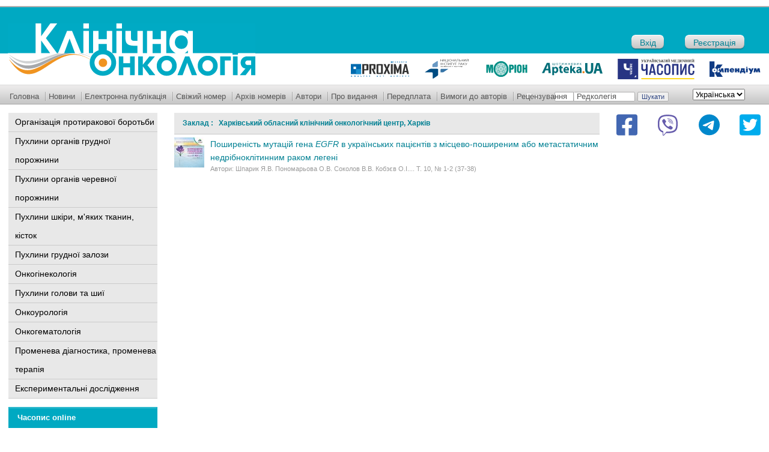

--- FILE ---
content_type: text/html; charset=UTF-8
request_url: https://www.clinicaloncology.com.ua/article/organization/harkivskij-oblasnij-klinichnij-onkologichnij-czentr-m-harkiv
body_size: 25641
content:
<!DOCTYPE html PUBLIC "-//W3C//DTD HTML 4.01 Transitional//EN" "http://www.w3.org/TR/html4/loose.dtd">
<html lang="uk">
<head>
    <meta http-equiv="Content-Type" content="text/html; charset=UTF-8">

    <title>Харківський обласний клінічний онкологічний центр, Харків | Клиническая онкология</title>
    <link rel="shortcut icon" href="/images/favicon.ico">

    <link rel="pingback" href="https://www.clinicaloncology.com.ua/wp/xmlrpc.php"/>
    
<!-- All in One SEO Pack 3.3.4 від Michael Torbert of Semper Fi Web Design[204,283] -->
<script type="application/ld+json" class="aioseop-schema">{}</script>
<link rel="canonical" href="https://www.clinicaloncology.com.ua/article/organization/harkivskij-oblasnij-klinichnij-onkologichnij-czentr-m-harkiv" />
<!-- All in One SEO Pack -->
<link rel='dns-prefetch' href='//www.clinicaloncology.com.ua' />
<link rel='dns-prefetch' href='//s.w.org' />
<link rel="alternate" type="application/rss+xml" title="Канал Клиническая онкология &raquo; Харківський обласний клінічний онкологічний центр, Харків Учереждение" href="https://www.clinicaloncology.com.ua/article/organization/harkivskij-oblasnij-klinichnij-onkologichnij-czentr-m-harkiv/feed" />
		<script type="text/javascript">
			window._wpemojiSettings = {"baseUrl":"https:\/\/s.w.org\/images\/core\/emoji\/12.0.0-1\/72x72\/","ext":".png","svgUrl":"https:\/\/s.w.org\/images\/core\/emoji\/12.0.0-1\/svg\/","svgExt":".svg","source":{"concatemoji":"https:\/\/www.clinicaloncology.com.ua\/wp\/wp-includes\/js\/wp-emoji-release.min.js?ver=5.3.2"}};
			!function(e,a,t){var r,n,o,i,p=a.createElement("canvas"),s=p.getContext&&p.getContext("2d");function c(e,t){var a=String.fromCharCode;s.clearRect(0,0,p.width,p.height),s.fillText(a.apply(this,e),0,0);var r=p.toDataURL();return s.clearRect(0,0,p.width,p.height),s.fillText(a.apply(this,t),0,0),r===p.toDataURL()}function l(e){if(!s||!s.fillText)return!1;switch(s.textBaseline="top",s.font="600 32px Arial",e){case"flag":return!c([127987,65039,8205,9895,65039],[127987,65039,8203,9895,65039])&&(!c([55356,56826,55356,56819],[55356,56826,8203,55356,56819])&&!c([55356,57332,56128,56423,56128,56418,56128,56421,56128,56430,56128,56423,56128,56447],[55356,57332,8203,56128,56423,8203,56128,56418,8203,56128,56421,8203,56128,56430,8203,56128,56423,8203,56128,56447]));case"emoji":return!c([55357,56424,55356,57342,8205,55358,56605,8205,55357,56424,55356,57340],[55357,56424,55356,57342,8203,55358,56605,8203,55357,56424,55356,57340])}return!1}function d(e){var t=a.createElement("script");t.src=e,t.defer=t.type="text/javascript",a.getElementsByTagName("head")[0].appendChild(t)}for(i=Array("flag","emoji"),t.supports={everything:!0,everythingExceptFlag:!0},o=0;o<i.length;o++)t.supports[i[o]]=l(i[o]),t.supports.everything=t.supports.everything&&t.supports[i[o]],"flag"!==i[o]&&(t.supports.everythingExceptFlag=t.supports.everythingExceptFlag&&t.supports[i[o]]);t.supports.everythingExceptFlag=t.supports.everythingExceptFlag&&!t.supports.flag,t.DOMReady=!1,t.readyCallback=function(){t.DOMReady=!0},t.supports.everything||(n=function(){t.readyCallback()},a.addEventListener?(a.addEventListener("DOMContentLoaded",n,!1),e.addEventListener("load",n,!1)):(e.attachEvent("onload",n),a.attachEvent("onreadystatechange",function(){"complete"===a.readyState&&t.readyCallback()})),(r=t.source||{}).concatemoji?d(r.concatemoji):r.wpemoji&&r.twemoji&&(d(r.twemoji),d(r.wpemoji)))}(window,document,window._wpemojiSettings);
		</script>
		<style type="text/css">
img.wp-smiley,
img.emoji {
	display: inline !important;
	border: none !important;
	box-shadow: none !important;
	height: 1em !important;
	width: 1em !important;
	margin: 0 .07em !important;
	vertical-align: -0.1em !important;
	background: none !important;
	padding: 0 !important;
}
</style>
	<link rel='stylesheet' id='yarppWidgetCss-css'  href='https://www.clinicaloncology.com.ua/wp/wp-content/plugins/yet-another-related-posts-plugin/style/widget.css?ver=5.3.2' type='text/css' media='all' />
<link rel='stylesheet' id='theme-my-login-css'  href='https://www.clinicaloncology.com.ua/wp/wp-content/plugins/theme-my-login/theme-my-login.css?ver=6.3.8' type='text/css' media='all' />
<link rel='stylesheet' id='socials-styles-css'  href='https://www.clinicaloncology.com.ua/wp/wp-content/themes/umj/socials/assets/css/style.css?ver=1677148656' type='text/css' media='all' />
<link rel='stylesheet' id='style-css'  href='https://www.clinicaloncology.com.ua/wp/wp-content/themes/umj/style.css?ver=1702895916' type='text/css' media='all' />
<link rel='stylesheet' id='dflip-icons-style-css'  href='https://www.clinicaloncology.com.ua/wp/wp-content/plugins/3d-flipbook-dflip-lite/assets/css/themify-icons.min.css?ver=1.7.30' type='text/css' media='all' />
<link rel='stylesheet' id='dflip-style-css'  href='https://www.clinicaloncology.com.ua/wp/wp-content/plugins/3d-flipbook-dflip-lite/assets/css/dflip.min.css?ver=1.7.30' type='text/css' media='all' />
<link rel='stylesheet' id='wp-pagenavi-css'  href='https://www.clinicaloncology.com.ua/wp/wp-content/plugins/wp-pagenavi/pagenavi-css.css?ver=2.70' type='text/css' media='all' />
<script type='text/javascript' src='https://www.clinicaloncology.com.ua/wp/wp-content/themes/umj/js/admixer.js?ver=1580216257'></script>
<script type='text/javascript' src='https://www.clinicaloncology.com.ua/wp/wp-includes/js/jquery/jquery.js?ver=1.12.4-wp'></script>
<script type='text/javascript' src='https://www.clinicaloncology.com.ua/wp/wp-includes/js/jquery/jquery-migrate.min.js?ver=1.4.1'></script>
<link rel='https://api.w.org/' href='https://www.clinicaloncology.com.ua/wp-json/' />
<link rel="EditURI" type="application/rsd+xml" title="RSD" href="https://www.clinicaloncology.com.ua/wp/xmlrpc.php?rsd" />
<link rel="wlwmanifest" type="application/wlwmanifest+xml" href="https://www.clinicaloncology.com.ua/wp/wp-includes/wlwmanifest.xml" /> 
<meta name="generator" content="WordPress 5.3.2" />
<script data-cfasync="false"> var dFlipLocation = "https://www.clinicaloncology.com.ua/wp/wp-content/plugins/3d-flipbook-dflip-lite/assets/"; var dFlipWPGlobal = {"text":{"toggleSound":"Turn on\/off Sound","toggleThumbnails":"Toggle Thumbnails","toggleOutline":"Toggle Outline\/Bookmark","previousPage":"Previous Page","nextPage":"Next Page","toggleFullscreen":"Toggle Fullscreen","zoomIn":"Zoom In","zoomOut":"Zoom Out","toggleHelp":"Toggle Help","singlePageMode":"Single Page Mode","doublePageMode":"Double Page Mode","downloadPDFFile":"Download PDF File","gotoFirstPage":"Goto First Page","gotoLastPage":"Goto Last Page","share":"Share","mailSubject":"I wanted you to see this FlipBook","mailBody":"Check out this site {{url}}","loading":"DearFlip: Loading "},"moreControls":"download,pageMode,startPage,endPage,sound","hideControls":"","scrollWheel":"true","backgroundColor":"#777","backgroundImage":"","height":"auto","paddingLeft":"20","paddingRight":"20","controlsPosition":"bottom","duration":800,"soundEnable":"true","enableDownload":"true","enableAnnotation":"false","enableAnalytics":"false","webgl":"true","hard":"none","maxTextureSize":"1600","rangeChunkSize":"524288","zoomRatio":1.5,"stiffness":3,"pageMode":"0","singlePageMode":"0","pageSize":"0","autoPlay":"false","autoPlayDuration":5000,"autoPlayStart":"false","linkTarget":"2","sharePrefix":"dearflip-"};</script>        <script src='https://www.clinicaloncology.com.ua/wp/wp-content/themes/umj/menu.js' type='text/javascript' language="javascript"></script>
    <script src='https://www.clinicaloncology.com.ua/wp/wp-content/themes/umj/js/scrollable.011.js' type='text/javascript' language="javascript"></script>
    <meta name="google-site-verification" content="x_2JzaZNaDDLAZUwTqITCVJpgJvBO_MB9yvVE3dKfFY"/>
    <meta name='yandex-verification' content='5614e258b926fc90'/>


    <script type="text/javascript">

        var _gaq = _gaq || [];
        _gaq.push(['_setAccount', 'UA-1182172-20']);
        _gaq.push(['_trackPageview']);

        (function () {
            var ga = document.createElement('script');
            ga.type = 'text/javascript';
            ga.async = true;
            ga.src = ('https:' == document.location.protocol ? 'https://ssl' : 'http://www') + '.google-analytics.com/ga.js';
            var s = document.getElementsByTagName('script')[0];
            s.parentNode.insertBefore(ga, s);
        })();

    </script>

    <!-- Google Tag Manager -->
    <script>(function(w,d,s,l,i){w[l]=w[l]||[];w[l].push({'gtm.start':
                new Date().getTime(),event:'gtm.js'});var f=d.getElementsByTagName(s)[0],
            j=d.createElement(s),dl=l!='dataLayer'?'&l='+l:'';j.async=true;j.src=
            'https://www.googletagmanager.com/gtm.js?id='+i+dl;f.parentNode.insertBefore(j,f);
        })(window,document,'script','dataLayer','GTM-MZDN7FJQ');</script>
    <!-- End Google Tag Manager -->

</head>
<body class="archive tax-organization term-harkivskij-oblasnij-klinichnij-onkologichnij-czentr-m-harkiv term-17522">

<!-- Google Tag Manager (noscript) -->
<noscript><iframe src="https://www.googletagmanager.com/ns.html?id=GTM-MZDN7FJQ"
                  height="0" width="0" style="display:none;visibility:hidden"></iframe></noscript>
<!-- End Google Tag Manager (noscript) -->


<table cellpadding="0" cellspacing="0" width="100%" border="0">
    <tr>
        <td width="276"><img src="/images/sp.gif" height="1" width="276"/></td>
        <td width="*"><img src="/images/sp.gif" height="1" width="700"></td>
        <td width="268"><img src="/images/sp.gif" height="1" width="268"/></td>
    </tr>
    <tr>
        <td colspan="3">
            <div id="header">
                <div id="bannertop">
                    <div id="banner1">
                        <!-- Admixer 728x90 -->
                        <div id='admixer_a48952d2abf748c59f52972156b15a8f_zone_27051_sect_8632_site_7204'></div>
                                            </div>
                </div>



                <div id="logo">
                    <div id="logo-line">
                        <div id="log_img">
                            <a href="/" title="Клинічна онкологія"><img src="/images/logos_uk.png?v1" height="88" width="412" alt="Клинічна онкологія"></a>
                        </div>
                        <div id="autoriz">
                                                                                        <a class="in-button" href="https://www.clinicaloncology.com.ua/login">Вхід</a>
                                                                    <a class="reg-button" href="https://www.clinicaloncology.com.ua/login?action=register">Реєстрація</a>
                                                                                    </div>
                        <!--
						<div id="logos_out">
							<div id="logos">
								<noindex><a rel="nofollow" href="https://www.unci.org.ua/" target="_blank"><img src="/wp/wp-content/uploads/2018/02/in-raka.png" alt="Институт рака"/></a></noindex>
								<noindex><a rel="nofollow" href="https://www.morion.ua" target="_blank"><img src="/images/logo_morion.gif" alt="Издательство МОРИОН"/></a></noindex>
								<a href="https://www.apteka.ua" target="_blank"><img src="/images/logo_apteka.gif" alt="АПТЕКА online"/></a>
								<a href="https://www.umj.com.ua" target="_blank"><img src="/images/logo_umj.gif" alt="Часопис online"/></a>
								<a href="https://compendium.com.ua" target="_blank"><img src="/images/logo_compendium.gif" alt="Компендиум"/></a>
							</div>
						</div>
						-->

                        <div id="logos_out">
                            <div id="logos">
                                    <a rel="nofollow" href="https://proximaresearch.com/ua/ua/" target="_blank">
                                        <img src="/images/logo/proxima-logo.svg" alt="Proxima Research"/>
                                    </a>
                                <noindex>
                                    <a rel="nofollow" href="https://www.unci.org.ua/" target="_blank">
                                        <img src="/images/logo/ir-logo.svg" alt="Институт рака"/>
                                    </a>
                                </noindex>
                                <noindex>
                                    <a rel="nofollow" href="https://www.morion.ua" target="_blank">
                                        <img src="/images/logo/morion-logo.svg" alt="Издательство МОРИОН"/>
                                    </a>
                                </noindex>
                                <a href="https://www.apteka.ua" target="_blank">
                                    <img src="/images/logo/apteka-logo.svg" alt="АПТЕКА online"/>
                                </a>
                                <a href="https://www.umj.com.ua" target="_blank">
                                    <img src="/images/logo/umj-logo.svg" alt="Часопис online"/>
                                </a>
                                <a href="https://compendium.com.ua" target="_blank">
                                    <img src="/images/logo/comp-logo.svg" alt="Компендиум"/>
                                </a>
                            </div>
                        </div>
                    </div>
                </div>
                <div style="clear:both"></div>
                <div id="topmenu">
                    <div class="searchform">
                        <div class="dropdown_lang">
                            <select name="lang_choice_1" id="lang_choice_1">
	<option value="uk" selected='selected'>Українська</option>
	<option value="en">English</option>

</select>
<script type="text/javascript">
					//<![CDATA[
					var urls_1 = {"uk":"https:\/\/www.clinicaloncology.com.ua\/article\/organization\/harkivskij-oblasnij-klinichnij-onkologichnij-czentr-m-harkiv","en":"https:\/\/www.clinicaloncology.com.ua\/en\/"};
					document.getElementById( "lang_choice_1" ).onchange = function() {
						location.href = urls_1[this.value];
					}
					//]]>
				</script>                        </div>
                        <form role="search" method="get" id="searchform" class="searchform" action="https://www.clinicaloncology.com.ua/">
				<div>
					<label class="screen-reader-text" for="s">Пошук:</label>
					<input type="text" value="" name="s" id="s" />
					<input type="submit" id="searchsubmit" value="Шукати" />
				</div>
			</form>                    </div>
                    <ul>
                        <li class="first">
                            <a class="topmenu" href="/">Головна</a>
                        </li>
                                                    <li>
                                <a class="topmenu" href="/category/novosti">Новини</a>
                            </li>
                                                <li>
                            <a class="topmenu" href="/article/magazine/online">Електронна публікація</a>
                        </li>
                        <li>
                            <a class="topmenu" href="/last">Свіжий номер</a>
                        </li>
                        <li>
                            <a class="topmenu" href="/archive">Архів номерів</a>
                        </li>
                        <li>
                            <a class="topmenu" href="/author">Автори</a>
                        </li>
                        <li>
                            <a class="topmenu" href="/about">Про видання</a>
                        </li>
                        <li>
                            <a class="topmenu" href="/subscribe">Передплата</a>
                        </li>
                        <li>
                            <a class="topmenu" href="/trebovaniya-k-avtoram">Вимоги до авторів</a>
                        </li>
                        <li>
                            <a class="topmenu" href="/recenzuvannya">Рецензування</a>
                        </li>
                        <li>
                            <a class="topmenu" href="/redkolegiya">Редколегія</a>
                        </li>
						<!--
                        <li>
                            <a class="topmenu" href="/pro-golovnogo-redaktora">Про головного редактора</a>
                        </li> -->
                    </ul>
                </div>
            </div>
        </td>
    </tr>
    <tr>
        <td id="leftbar">
            <div id="cat_menus">
                <ul class="cat_menu">
                   <!--  <li>
                        <a href="/category/kolonka-glavnogo-redaktora">Колонка головного редактора</a>
                    </li> -->
                    <li>
                        <a href="/category/organizaciya-protivorakovoj-borby">Організація протиракової боротьби</a>
                    </li>
                    <li>
                        <a href="/category/opuxoli-organov-grudnoj-polosti">Пухлини органів грудної порожнини</a>
                    </li>
                    <li>
                        <a href="/category/opuxoli-organov-bryushnoj-polosti">Пухлини органів черевної порожнини</a>
                    </li>
                    <li>
                        <a href="/category/opuxoli-kozhi-myagkix-tkanej-kostej">Пухлини шкіри, м'яких тканин, кісток</a>
                    </li>
                    <li>
                        <a href="/category/opuxoli-grudnoj-zhelezy">Пухлини грудної залози</a>
                    </li>
                    <li>
                        <a href="/category/onkoginekologiya">Онкогінекологія</a>
                    </li>
                    <li>
                        <a href="/category/opuxoli-golovy-i-shei">Пухлини голови та шиї</a>
                    </li>
                    <li><a href="/category/onkourologiya">Онкоурологія</a>
                    </li>
                    <li>
                        <a href="/category/onkogematologiya">Онкогематологія</a>
                    </li>
                    <li>
                        <a href="/category/luchevaya-diagnostika-luchevaya-terapiya">Променева діагностика, променева терапія</a>
                    </li>
                    <li>
                        <a href="/category/eksperimentalnye-issledovaniya-onkomorfologiya-onkoimmunologiya">Експериментальні  дослідження</a>
                    </li>
                </ul>
            </div>
                                                <div class="leftblock">
                <noindex>
                    <div id="chasopys_online">
                        <h6>
                            <a rel="nofollow" href="http://www.umj.com.ua/" target="_blank">Часопис online</a>
                        </h6>
                        <div id="chasopys_online_news">
                                                        <div class="all">
                                <a rel="nofollow" href="http://www.umj.com.ua/category/news" target="_blank">Всі новини</a>
                            </div>
                        </div>
                    </div>
                </noindex>
            </div>
        </td>
<td id="content">
    <h1>Заклад : &nbsp;&nbsp;Харківський обласний клінічний онкологічний центр, Харків</h1>
    <div class='w-100'>
            </div>

<div class="list">
        <div class="listitem">


        

        <a id="" href="https://www.clinicaloncology.com.ua/article/27247/poshirenist-mutaczij-gena-egfr-v-ukra%d1%97nskih-paczi%d1%94ntiv-z-misczevo-poshirenim-abo-metastatichnim-nedribnoklitinnim-rakom-legeni"><img width="50" height="50" src="https://www.clinicaloncology.com.ua/wp/wp-content/uploads/2020/08/346346346346346-50x50.jpg" class="attachment-post-thumbnail size-post-thumbnail wp-post-image" alt="" srcset="https://www.clinicaloncology.com.ua/wp/wp-content/uploads/2020/08/346346346346346-50x50.jpg 50w, https://www.clinicaloncology.com.ua/wp/wp-content/uploads/2020/08/346346346346346-250x250.jpg 250w, https://www.clinicaloncology.com.ua/wp/wp-content/uploads/2020/08/346346346346346-150x150.jpg 150w, https://www.clinicaloncology.com.ua/wp/wp-content/uploads/2020/08/346346346346346.jpg 330w" sizes="(max-width: 50px) 100vw, 50px" />Поширеність мутацій гена <i>EGFR </i>в українських пацієнтів з місцево-поширеним або метастатичним недрібноклітинним раком легені</a><br>
                <span class="art_info">Автори: Шпарик Я.В. Пономарьова О.В. Соколов В.В. Кобзєв О.І.... Т. 10, № 1-2 (37-38) </span>
        <div style="clear:both;"></div>
    </div>
    <br clear="all">
	<center></center>
</div>

</td>
<td id="sidebar">
    <div style="margin-bottom: 10px;">
            <div class="socials">
        <div class="socials-group">
                            <a href="https://www.facebook.com/clinicaloncology.com.ua" title="facebook"
                   target="_blank" rel="nofollow" class="text-decoration-none">
                    <img src="https://www.clinicaloncology.com.ua/wp/wp-content/themes/umj/socials/assets/img/fa-facebook.svg"
                         alt="facebook">
                </a>
                            <a href="https://invite.viber.com/?g2=AQAt4FXFiCzIZFB81OTL3ZdowWWboC24aRjSdPMGxFcWy2NGpZ1bfJzRglNMwAYp" title="viber"
                   target="_blank" rel="nofollow" class="text-decoration-none">
                    <img src="https://www.clinicaloncology.com.ua/wp/wp-content/themes/umj/socials/assets/img/fa-viber.svg"
                         alt="viber">
                </a>
                            <a href="https://t.me/clinicaloncologycomua" title="telegram"
                   target="_blank" rel="nofollow" class="text-decoration-none">
                    <img src="https://www.clinicaloncology.com.ua/wp/wp-content/themes/umj/socials/assets/img/fa-telegram.svg"
                         alt="telegram">
                </a>
                            <a href="https://twitter.com/clinicaloncolog" title="twitter"
                   target="_blank" rel="nofollow" class="text-decoration-none">
                    <img src="https://www.clinicaloncology.com.ua/wp/wp-content/themes/umj/socials/assets/img/fa-twitter.svg"
                         alt="twitter">
                </a>
                    </div>
    </div>
    </div>

<!-- begin sidebar -->
<div class="rightblock" style="background: none"><!-- banner -->
	<div id="banner5">

<!-- Admixer 240x350 --><div id='admixer_f6dfa06855b24b3ead2ef21ee9e26463_zone_27050_sect_8632_site_7204'></div>


<!-- banner -->
	</div>
</div>
<!-- end sidebar -->
</td>
<!-- begin footer -->
</tr>

<tr>
<td colspan="3">
<div id="footer">

<div id="banner1">


</div>

<div style="height: 2px"></div>
<div id="footertext">
<div class="address"><p>
Видавництво «МОРІОН»<br>
<nobr>Адреса редакції та видавця: 02140, Київ, просп. Бажана, 10А</nobr><br>
<b>Тел.: 380 (44) 585-97-10</b></p>
</div>
<div class="disclaimer"><p>
Спеціалізоване медичне інтернет-видання для лікарів,<br>провізорів, фармацевтів, студентів медичних і <br>фармацевтичних вузів.<noindex><a rel="nofollow" href="http://disclaimer.morion.ua/">Обмеження відповідальності</a></noindex></p></div>



</div>
<noindex>
<div id="logo_btns">
	<a rel="nofollow" href="https://www.morion.ua" target="_blank"><img src="/images/btn_morion.gif" height="16" width="16" alt="Издательство МОРИОН"/>morion.ua</a>
	<a rel="nofollow" href="https://www.apteka.ua" target="_blank"><img src="/images/btn_apteka.gif" height="16" width="16" alt="АПТЕКА online"/>apteka.ua</a>
	<a rel="nofollow" href="https://www.pharmstandart.com.ua/" target="_blank"><img src="/images/btn_pharmstandart.gif" height="16" width="16" alt="Фармстандарт"/>pharmstandart.com.ua</a>
    <a href="https://compendium.com.ua" target="_blank"><img src="/images/btn_compendium.gif" height="16" width="16" alt="Компендиум — справочник лекарств №1" title="Компендиум — справочник лекарств №1"/>compendium.com.ua</a>
    <a rel="nofollow" href="https://proximaresearch.com/ua/ua/" target="_blank"><img src="/images/proxima.gif" height="16" width="16" alt="proximaresearch"/>proximaresearch.com</a>
</div>
</noindex>
</div>
</td></tr>
</table>
<script type='text/javascript' src='https://www.clinicaloncology.com.ua/wp/wp-content/plugins/3d-flipbook-dflip-lite/assets/js/dflip.min.js?ver=1.7.30'></script>
<script type='text/javascript' src='https://www.clinicaloncology.com.ua/wp/wp-includes/js/wp-embed.min.js?ver=5.3.2'></script>
</body>
</html>


--- FILE ---
content_type: text/css
request_url: https://www.clinicaloncology.com.ua/wp/wp-content/themes/umj/socials/assets/css/style.css?ver=1677148656
body_size: 23
content:
.socials-group {
    display: flex;
    justify-content: space-between;
}

.socials-group > *  + *{
    margin-left: 10px;
}


--- FILE ---
content_type: text/css
request_url: https://www.clinicaloncology.com.ua/wp/wp-content/themes/umj/style.css?ver=1702895916
body_size: 21262
content:
/*
Theme Name: UMJ
Theme URI: http://www.umj.com.ua/
Description: Тема разработана для сайта umj.com.ua.
Version: 1.0
Author: ITS Boris Stepchenko

*/
/*#wpadminbar { display:none !important;}*/
.quot {
background:none repeat scroll 0 0 #e5e5e5;
border-left:10px solid #ccc;
border-right:1px solid #ccc;
margin-left:20px;
margin-right:10px;
padding:6px;
}

p.authors {font-style:italic;}

p.institut {
font-weight:bold;
font-style:italic;
}

/* picture */

div.picture {
border:2px solid #ccc;
margin:8px 0;
width:100%;
}

div.pic-label {
background:#ccc;
color:#FFFFFF;
font-family:arial;
font-size:11px;
font-weight:bold;
padding:5px 10px;
position:absolute;
}

div.pic-img {
padding-top:25px;
text-align:center;
}

div.pic-text {
font-family:arial;
font-size:11px;
padding:5px 10px;
text-align:left;
}

/* table */

.tableName, .tableComments {
background:#e5e5e5;
font-weight:bold;
padding:5px 10px;
}

.tableComments {
margin-bottom:15px;
}

/* Common */

hr {border:1px solid #ccc;}

body  {
	margin:0px;
	padding:0px;
	min-width:100px;
	background-color:#FFFFFF;
	color:#000000;
	font-family:Arial,Sans-Serif;
	font-size: 0.875em;
    font-size: calc(1em * 0.875);
    line-height: 1.6;
}




a, a:hover,a:visited {
	text-decoration:none;
	color:#008093;
}
img {
	border:none;
}
div  {
	margin:0px;
	padding:0px;
}

h1 {
	margin:0px;
	font-size:12px;
	font-weight: bold;
	padding:0px 14px 0px 14px;
	line-height:35px;
	color:#008093;
	background-color:#e8e8e8;
	border-bottom: 1px solid #c8c8c8;
}
h2 {
	margin:0px;
	font-size:12px;
	font-weight: bold;
	padding:15px 14px 8px 0px;
	color:#000000;
}
h6 {
	font-size:12px;
}
.alignleft {
	float:left;
	margin-right: 10px;
}
.alignright {
	float:right;
	margin-left: 10px;
}

/**
Page design
*/
#header {
	min-width:1005px;
}

#bannertop, #bannerbottom{
	background-color:#e5e5e5;
	text-align: center;
	vertical-align: middle;
	border-top:1px solid;
	border-bottom:1px solid;
	border-color: #b0b0b0;
	margin-top:9px;
}
#banner1,#banner2 {
/* 	height: 100px; */
}
#banner3,#banner4 {
	margin-top:14px;
	text-align: center;
}

#banner7 {
/* 	height: 240px; */
}
#banner5 {
/* 	height: 400px; */
}

#banner6 {
	text-align: center;
	margin-top:14px;
}
#banner8 {
	text-align: center;
}
#banner9 {
	margin-left: -20px;
	margin-right: -20px;
}

#logo {
		height: 88px;
	min-width:100px;
}

#logo-line{background-color:#00a9c2;height: 77px;;}
#log_img {
	float:left;
	margin: 1.9em 0px 14px 13px;
	background: #FFFFFF;
	/*margin: 0px;*/
	border:none;
}


html[lang="en"] #log_img{
	     margin: 3em 0px 0px 13px;
    background: transparent;
}

#autoriz{float:right;padding:45px 40px 0 0; color:#FFF;width:190px;}
.in-button{background-image:url(/images/in-out-button.png); background-repeat:no-repeat; width:56px; height:28px; display:block;
	float:left;
	padding:4px 0 0 15px;
	padding: 0;
	text-align: center;
	line-height: 2;
}
.in-button2{background-image:url(/images/in-out-button.png); background-repeat:no-repeat; width:56px; height:28px; display:block; padding:4px 0 0 12px;float:right;}
.reg-button{
	background-image:url(/images/reg-button.png);
	background-repeat:no-repeat;
	width:101px; height:28px;
	display:block;
	float:right;
	padding:4px 0 0 15px;
	padding: 0;
	text-align: center;
	line-height: 2;

}
#logos_out {
	padding:79px 0px 0px 0px;

}
#logos {
	height: 43px;
	/*background-image:url(/images/logo_bg.gif);*/
	text-align: right;
	padding:2px 14px 0 0;
	display: flex;
	align-items: center;
	justify-content: flex-end;
}
/*#logos a {*/
/*	margin:0px 10px 0px 10px;*/
/*	vertical-align: bottom;*/
/*}*/

#logos > * + * {
	margin-left: 24px;
}
#logos img {
	vertical-align: bottom;
}

.logoumj{padding-bottom:3px;}
.morionlogo{padding-bottom:-2px;}
.in-raka{padding-top:6px;}

#topmenu {
	background-image:url(/images/top_menu_bg.gif);
	background-repeat: repeat-x;
	height:33px;
	padding-left: 10px;
	white-space: nowrap;
	font-size: 13px !important;
}
#topmenu li {
	display:inline;
	background-image:url(/images/tm_sep.gif);
	background-repeat: no-repeat;
	background-position: left;
}
#topmenu ul{
	padding: 10px 0px 0px 0px;
	margin: 0px;
}
#topmenu li.first {
	display:inline;
	background-image:none;
}
#topmenu a{
	color:#575757;
	margin: 0px 3px 0px 3px;
	padding: 3px 3px 3px 3px;
}
#topmenu a:hover{
	background-color:#d5d5d5;
}

.searchform {
	text-align:right;
	padding: 7px 40px 0px 10px;
	float:right;
/*	line-height:33px;*/
	color: #FFFFFF;
}
.searchform input{
	/*vertical-align: bottom;*/
	font-size: 11px;
	color: #2c4380;
	border: 1px solid #b0b0b0;
	-moz-border-radius:2px;
	-webkit-border-radius:2px;
    border-radius:2px;
}
.searchform a{
	padding:0px;
}
#footertext {
	height:75px;
	background-image: url(/images/footer_bg.gif);
	background-repeat:repeat-x;
	font-size: 10px;
}
div.disclaimer,div.address,div.counter {
	height:75px;
	margin: 0px;
}
div.disclaimer p,div.address p,div.counter {
	padding: 20px 0px 0px 20px;
	margin: 0px;
}

div.address {
	padding-left:40px;
	float:left;
	width:340px;
}
div.disclaimer {
	background-image: url(/images/footer_sep.gif);
	background-repeat: no-repeat;
	background-position: left;
	float:left;
	width:350px;
}
.disclaimer div{
	padding-left:25px;
}
.disclaimer a{
	font-weight: bold;
	color:#000000;
}
div.counters{
	padding-right:5px;
	padding-top: 26px;
}

#logo_btns{
	padding:10px 25px 10px 25px;
}
#logo_btns a {
	padding-left:10px;
	color:#000000;
	line-height:16px;
	font-size:11px;
	vertical-align: middle;
}
#logo_btns a img {
	vertical-align: bottom;
	margin-right: 5px;
}
/**
main blocks
*/
#leftbar {
	padding:14px;
	vertical-align: top;
	width:248px;
}
#sidebar {
	padding:14px;
	vertical-align: top;
	/*width:240px;*/
}
#content {
	padding:14px;
	vertical-align: top;
}
.online .all {
	padding-right:13px;
	margin-right:8px;
	background-image: url(/images/arrow_down.gif);
	background-position: 100% 50%;
	background-repeat:no-repeat;
	background-color:transparent;
	font-size: 11px;
	font-weight: bold;
	/*color: #21366d;*/
	line-height:32px;
}
.leftblock {
	margin-top:14px;
	background-image:url(/images/online_title_bg.gif);
	background-repeat: repeat-x;
	background-position: top;
}
.rightblock .leftblock {
	margin-top:0px;
}

.rightblock {
	background-image: url(/images/sidebar_sep.jpg);
	background-position:bottom;
	background-repeat:no-repeat;
	padding-bottom: 12px;
}

.leftblock h6{
	margin:0px;
	padding:0px 14px 0px 14px;
	line-height:35px;
	height: 35px;
	font-size:12px;
/*	color:#e8e8e8; */
	color:#FFFFFF;
	font-weight: bold;
	/*background-image:url(/images/online_title_left.gif);*/
	background-position:left;
	background-repeat: no-repeat;
	background-color:transparent;
	border-right: 1px solid #00a9c2;
	border-left: 1px solid #00a9c2;
}
.block_content {
	border-top: none;
	border-left:1px solid;
	border-bottom: 2px solid;
	border-right:1px solid;
	border-color: #c8c8c8;
	padding: 14px;
}
div.all{
	text-align: right;
	margin-top: 25px;
}
.all a{
	padding-right:13px;
	margin-right:8px;
	background-image: url(/images/arrow_down.gif);
	background-position: 100% 50%;
	background-repeat:no-repeat;
	background-color:transparent;
	font-size: 11px;
	font-weight: bold;
	/*color: #21366d;*/

}

/**
First Page
*/
.online {
}
.online_all_out {
	background:#FFFFFF;
	/*background-image:url(/images/online_right_bg.gif);*/
	background-position:left;
	background-repeat: repeat-y;
	text-align:right;
	vertical-align:baseline;
	line-height:32px;
	border-bottom: 3px solid #00a9c2;
}
.online div.title{
	float: left;
	background-image:url(/images/online_title_bg.gif);
	background-repeat: repeat-x;
	border-right: 1px solid #00a9c2;
	border-left: 1px solid #00a9c2;
	margin:0px;
}
.online h6{
	margin:0px;
	padding:0px 14px 0px 14px;
	font-size: 12px;
	line-height:35px;
	color: #ffffff;
	/*background-image:url(/images/online_title_left.gif);*/
	background-position:left;
	background-repeat: no-repeat;
	background-color:transparent;
	border: none;
	border-bottom: none;
}
.online_content {
	border-top: none;
	border-left:1px solid;
	border-bottom: 2px solid;
	border-right:1px solid;
	border-color: #c8c8c8;
	padding: 0px;
	margin: 0px;
	text-align: left;
}
.onlinecorn {
	height: 113px;
	width:14px;
	position:absolute;
	left:-29px;
	top:-10px;
	background-repeat: no-repeat;
	background-position:bottom;
}
.online_content li{
	height: 93px;
	background-image:url(/images/online_bg.gif);
	background-repeat: repeat-x;
	background-position:bottom;
	text-align: left;
	padding-left: 353px;
	padding-top:10px;
	padding-bottom:10px;
	padding-right:10px;
	margin: 0px;

}
.online_content li.selected{
	background-image:url(/images/online_bg_select.gif);
}
.online ul {
	padding: 0px;
	margin: 0px;
	list-style: none;
}

.selected .onlinecorn {
	background-image:url(/images/online-selector.gif);
}

.online_content a, .online_content a:visited {
	vertical-align: bottom;
	font-weight: bold;
}
div.art_add {
	position:relative;
	top:71px;
	margin-left:-200px;
	margin-bottom:-40px;
	line-height:24px;
	text-align:right;
	vertical-align:baseline;
	width:200px;
	float:right;
}
.art_add, .art_add a,.online_content  .art_add a:visited {
	color:#365093;
	font-weight: bold;
	vertical-align:baseline;
}
a.pdf,a.pdf:visited  {
	padding-top: 3px;
	padding-bottom: 3px;
	background-image: url(/images/pdf.gif);
	background-repeat: no-repeat;
	background-position: left;
	padding-left: 20px;
}
span.art_info {
	color:#9b9b9b;
	font-size: 11px;
}
.list div.listitem{
	padding-top: 5px;
	padding-bottom: 5px;

}
.list .listitem img, .remote img {
	float:left;
	width: 50px;
	height: 50px;
	padding-right: 10px;
}
#newslist a{
	/*font-weight: bold;*/
}
#newslist h6 {
	margin:0px;
	font-size:12px;
	font-weight: bold;
	padding:0px 14px 0px 14px;
	line-height:35px;
	color:#253b75;
	background-color:#00A9C2;
	border-bottom: 1px solid #00A9C2;
}
#newslist h6 a{color:#fff;}

.tagcloud {
	margin:20px;
	text-align: center;
}
.tagcloud a{
	color: #9d9d9d;
}
.rss {
	float:right;
	margin: 7px 14px 7px 0px;
}
/**
* Archive
*/
.page_archive div{
	border-bottom: 1px #000000 dashed;
	padding-bottom: 5px;
}
.page_archive li{
	display: block;
	padding-right: 5px;
	padding-top: 3px;
	padding-bottom: 3px;
	width:150px;
	float: left;
}
.page_archive ul {
	padding: 0px;
	margin: 0px;
	list-style: none;
}

.magazinelist h2 {
	color:#ee9430;
	margin-top: 20px;
	padding: 5px 0px 5px 0px ;
}
.magazinelist div.list {
	padding-bottom:10px;
	border-bottom: 1px #000000 dashed;

}

.magazinelist h2 a {color:#ee9430;}


/**
Dinamic menu
*/
#cat_menus ul{
	list-style: none;
	padding:0;
	margin:0;
}
#cat_tabs {
	border-right: 5px solid #344b87;
	float:left;
}
#cat_tabs a,#cat_tabs img{
	vertical-align: bottom;
}
#categories_btn, #specials_btn {
	background-position: 50% 50%;
	background-repeat: no-repeat;
	border: 1px solid #cbcbcb;
	background-color: #e8e8e8;
}
#categories_btn.selected, #specials_btn.selected {
	border: 1px solid #ffd89a;
	background-color: #ffd89a;
}

#categories_btn {
	background-image: url(/images/m_category.gif);
}
#specials_btn {
	background-image: url(/images/m_spec.gif);
}
#categories_btn.selected {
	background-image: url(/images/m_category_sel.gif);
}
#specials_btn.selected {
	background-image: url(/images/m_spec_sel.gif);
}

.cat_menu li{
	border-bottom: 1px solid #cbcbcb;
	background-color: #e8e8e8;
	line-height: 31px;
}
.cat_menu li.selected{
	border-bottom: 1px solid #f29503;
	background-color: #ffd89a;
}
.cat_menu a,.cat_menu a:visited,.cat_menu a:link{
	width:235px;
	padding-left:11px;
	display: block;
	color:#000000;
}
.cat_menu_popupitem {
	background-image: url(/images/arrow.gif);
	background-position: 95% 50%;
	background-repeat: no-repeat;
}
ul.popup {
	position: absolute;
	top:-64px;
	left:248px;
	width:235px; /* (235+11)*2  */
	z-index: 10;
/*	height: 0px;
	float: left;
	*/
}
.popup li {
	float:left;
}

/**
* Article page
*/
div.toplinks {
	margin-bottom: 10px;

	font-size: 13px;
}
.toplinks ul {
	display: inline;
	padding: 0px 0px 0px 5px;
	margin: 0px 0px 0px 0px;
}
.toplinks li{
	display: inline;
}
div.two_col_list ul{
	float:left;
	width: 49%;
	margin:0px;
	padding:0px;
	list-style: none;
}
div.two_col_list ul li, div.one_col_list ul li{
	margin:0px;
	padding:0px;
	margin-right: 10px;
	margin-bottom: 5px;
}
div.one_col_list ul{
	margin:0px;
	padding:0px;
	list-style: none;
}

div.alphabet_links a {
	font-weight: bold;
	font-size:14px;
	letter-spacing:5px;
}

/* article */

.article ul {overflow:hidden;}

.post_info {
	float:right;
	background-color: #FFFFFF;
	padding: 0px 0px 10px 10px;
	font-size: 11px;
}
.post_info_in{
	width:265px;
	background-color: #e8e8e8;
	padding: 8px;
}
.article div.abstact_list , .article div.tags, .article div.pdf {
	border-bottom: 1px dashed #000000;
	padding: 8px 0px 8px 0px ;
	line-height: 18px;
}
.article div.abstact_list img, .article div.tags img , .article div.pdf img{
	vertical-align: bottom;
	margin-right:5px;

}
.article div.abstact_list img {
	margin-bottom:2px;
}
.article div.abstact_list a, .article div.tags a, .article div.pdf a{
	vertical-align: baseline;
	color:#000000;
}

.article .tags b {
	font-size:12px;
}

.article h1, .article h2 {
	margin:20px 0px 10px 0px;
	font-size:16px;
	font-weight: bold;
	line-height:20px;
	padding:0px;
	color:#008093;
	background-color:#FFFFFF;
        border:none;
}

.article h2 {text-transform:uppercase;}

.article a {
	text-decoration:underline;
}
.article h2 {
	font-size:12px;
	margin:0px 0px 10px 0px;
	line-height:16px;
}
.article .writers {

}
ul.organization_list {
	padding: 0px;
	margin: 0px;
	list-style: none;
}
ul.organization_list a{
	color:#000;
}
.writers_list a{color:#000;}

.abstract, .abstarct, .rezume {
	background-color:#e7f6f9;
	border-bottom: 2px solid #00A9C2;
	padding :15px;
}
.abstract p{
	padding :0px;
	margin: 0px;
}
div.addabstract {
	border-top: 1px #000000 dashed;
	padding-top: 10px;
	margin-top: 30px;
}

.addabstract h1 a {
	text-decoration: none;
}
.remoteabstract img {

}
/* Order form */
.t {
height:1px;
visibility:hidden;
width:1px;
}

/** Comments */
#postcomment h6, #comments h6 {

}

.online h6 a, .online h6 a:visited , .online h6 a:hover,
.leftblock h6 a, .leftblock h6 a:visited , .leftblock h6 a:hover {
	text-decoration: none;
	color: #FFFFFF;
	font-size:13px;
	font-weight: bold;

}


div.related {
	background-color:#E8E8E8;
	padding:15px;
	margin-top:30px;
	margin-bottom:10px;
	border-top:2px solid #00A9C2;
}
div.related p {
	font-weight: bold;
	margin:0px;
}
div.related li {
	margin-top: 5px;
}

div.grey_block {
	margin: 10px;
}
div.grey_block .spell {
	margin-top: 30px;
	padding: 10px;
	border: 1px solid;
	color:#333;
}

table .table_head td:first-child {
    background:#ccc;
    color:#FFFFFF;
    font-weight:bold;
    text-align:center;
    white-space:nowrap;
}
table .table_head {
    width:100%;
    font-weight:bold;
    text-align:left;
    font-size:11px;font-family:arial;
    border-bottom:2px solid #999;
    margin-top:10px;
}
table .table_head td {
    padding:2px 5px;
}
table .table_body {
    width:100%;
    font-size:11px;font-family:arial;
    border:1px solid #999; border-spacing:0;
}
table .table_body td, table .table_body th {
    border:1px solid #999;
    padding:3px;
    text-align:center; border-spacing:0;
}
table .table_body td {
vertical-align:top;
}
table .table_body tr:nth-child(2n) {
background:#E7F6F9;
}

table .table_body {
margin-bottom:10px;
}
div.autoupload {
	color:#F00;
	margin: 5px;
}

#scrollable .prevPage a,#scrollable .nextPage a{
    display: block;
    height: 10px;
    width: 10px;
}
#scrollable .prevPage a{
	background-image:url(/images/arrow_prev.jpg);
}
#scrollable .prevPage{
    float: left;
}
#scrollable  .nextPage a{
	background-image:url(/images/arrow_next.jpg);
}
#scrollable  .nextPage{
    float: right;
}

#scrollable .all {
    text-align: center;
}

table .formula {
margin: 0 auto;
border:1px solid #fff;
border-collapse:collapse;
border-spacing:0;
}

table .formula td {
border:1px solid #fff;
vertical-align:middle;
}

.main-cat li{list-style:none;}
.main-cat a{color:#ed8f24;font-weight: bold;}
#no-login-title {color:#999  !important}
#no-login-title a{color:#999 !important}
#no-login-title a:hover{color:#999 !important}

#wpcirrus{}
li#wpcirrus { list-style: none outside none;width:248px;}
.top-au{float:left;}
.hello{}
.in-admin{float:left;}











#chasopys_online {
   /* background: none repeat scroll 0 0 #E7E5E5;*/
    /*float: right;*/
    /*margin: 0 16px 13px 0;*/
    padding: 0;
    width: 248px;
}


#chasopys_online #chasopys_online_top_img {
    height: 36px;
    margin: 0;
    padding: 0;
    width: 240px;
}

#chasopys_online #chasopys_online_news {
    height: 293px;
    margin: 0;
    padding: 0 0 13px;
    width: 246px;

    border-color: #C8C8C8;
    border-style: none solid solid;
    border-width: medium 1px 2px;











}
#chasopys_online #chasopys_online_news #chasopys_online_novyna {
    height: 50px;
    margin: 0;
    padding: 14px 14px 0;
    width: 220px;
}
#chasopys_online #chasopys_online_bottom_img {
    height: 2px;
    margin: 0;
    padding: 0;
    width: 240px;
}

#chasopys_online #chasopys_online_top_img a {
    display: block;
}


#chasopys_online #chasopys_online_news #chasopys_online_novyna #news_img {
    border: 1px solid #C2C2C2;
    float: left;
  /*  height: 48px;*/
    margin: 0;
    padding: 0;
  /*  width: 46px;*/
}

#chasopys_online #chasopys_online_news #chasopys_online_novyna #news_intro {
    float: left;
    line-height: 13px;
    margin: 0;
    padding: 0 0 0 14px;
    width: 144px;
}

#chasopys_online #chasopys_online_news #chasopys_online_allnews {
    height: 15px;
    margin: 0;
    padding: 20px 14px 0;
    text-align: right;
    width: 212px;
}

ul.post-categories a{color:#F60;}
.widgettitle{display:none;}




/* Language */

.block {
  display: none;
    padding: 0;
    margin: 0;
}



#one {
  display: block;
    margin: 0;
}

#two {
  margin: 0;
}

div:target {
  display: block;
}

div[id*=tab]:target {
  display: block;
}
div[id*=tab]:target ~ #tab {
  display: block;
}
div[id*=t]:target ~ #one {
  display: none;
}

 .lang__menu {
    background: -moz-linear-gradient(#00a9c2, #00a9c2);
    background: -webkit-gradient(linear, 0 0, 0 100%, from(#00a9c2), to(#EBFFFF));
    filter: progid:DXImageTransform.Microsoft.gradient(startColorstr='#00a9c2', endColorstr='#EBFFFF');
    padding: 10px;
    color: #333;
    -moz-border-radius: 3px;
    -webkit-border-radius: 3px;
    border-radius: 3px;
    border: 1px solid #00a9c2;
    margin: 0;
    width: 130px;
   }

.lang__menu:hover {
     margin: 0;
    font-size: 18px;
}


.active__lang {

    margin-top: 20px;

}

.lang a {
  text-decoration: none;
  margin-right: 10px;
    color: white;
    font-weight: 900;
    font-family: sans-serif;
     text-shadow: 1px 1px 1px silver;
}

.lang a:hover {
  color: #00a9c2;
}

.lang a:visited {
  font-weight: bold;
}

.lang {
    font-size: 20px;
    height: 44px;
    margin-top: 5px;
}

.lang ul li {
    list-style-type: none;
    display: inline-block;
    text-align: center;
    margin: 0;
    padding: 10px;
}

.lang ul {
    margin: 0;
    margin-left: -40px;
}

.dropdown_lang{
	float: right;
}

#searchform{
	padding-top: 3px;
}

.alphabet_links{
	margin: 20px 0;
}

div.abstarct{
	margin-top: 10px;
}

div.abstarct,
#content>div>div>p.abstract{
	font-style: italic;
}

div.abstarct strong,
#content>div>div>p.abstract strong{
	font-style: normal;
}

.addabstract[lang='en']{
	display: none;
}

.overflow {
	overflow: auto;
	padding-bottom: 5px;
	width: 100%;
	text-align: center;
	border-collapse: collapse;
	border: 0;
}

.bg_pink {
	background-color: #e5c5c6;
	border: none;
	width: 100%;
	padding: 5px;
}

.bg_blue {
	background-color: #c7e2f6;
	border: none;
	width: 100%;
	padding: 5px;
}

.bg_green {
	background-color: #ddeade;
	border: none;
	width: 100%;
	padding: 5px;
}

.sign_moz {
	border-bottom: 1px;
	border-style: solid;
	border-top: 0;
	border-right: 0;
	border-left: 0;
}


@media (min-width: 320px) and (max-width: 1330px) {

	#topmenu {

		font-size: 11px;

	}

}

.archive.tax-magazine.term-19118 #content h1~div{
  max-width: 100% !important;
}

.mb-3 {
	margin-bottom: 30px;
}

body.home .socials {
	/*margin-top: 33px;*/
}

.socials-top {
	/*float: right;*/
	/*margin-bottom: 10px;*/
	/*margin-right: 10px;*/
	/*margin-left: 10px;*/
}

.socials-top .socials-title {
	border-bottom: 0 !important;
	padding-bottom: 5px !important;
	/*color: #008093;*/
	/*font-size: 16px;*/
	/*font-weight: bold;*/
	/*text-align: right;*/
}

.socials-top .socials-group{
	/*margin-left: auto;*/
	/*max-width: 200px;*/
	justify-content: flex-start;
}

.socials-top .socials-group a  + a{
	margin-left: 15px;
}

.socials-top .socials-group img{
	width: 35px;
}

.socials-bottom {
	display: flex;
	align-items: center;
	justify-content: space-between;
	padding: 20px 24px;
	border: 2px solid #008093;
	margin-top: 10px;
}

.socials-bottom > * {
	flex: 1 1 50%;
}

.socials-bottom > *:last-child {
	margin-left: 30px;
}

.socials-bottom .socials-title {
	font-size: 24px;
	color: #008093;
	font-weight: bold;
	text-align: center;
}

.writers_list a {
	white-space: nowrap;
}

.socials-group a {
	display: flex;
	align-items: center;
	justify-content: center;
}

.home .socials-group img{
	width: 40px;
}

#view-counter {
	line-height: normal;
}


--- FILE ---
content_type: application/javascript; charset=utf-8
request_url: https://www.clinicaloncology.com.ua/wp/wp-content/themes/umj/js/admixer.js?ver=1580216257
body_size: 1526
content:
(function() {
	var w = window,
	d = document,
	protocol =/https/i.test(w.location.protocol) ? 'https:' : 'http:',
	aml = typeof admixerML !== 'undefined' ? admixerML : { };
	aml.fn = aml.fn || [];
	aml.invPath = aml.invPath || (protocol + '//inv-nets.admixer.net/');
	aml.cdnPath = aml.cdnPath || (protocol + '//cdn.admixer.net/');
	if (!w.admixerML)
	{
		var lodash = document.createElement('script');
		lodash.id = 'amlScript';
		lodash.async = true;
		lodash.type = 'text/javascript';
		lodash.src = aml.cdnPath + 'scripts3/loader2.js';
		var node = d.getElementsByTagName('script')[0];
		node.parentNode.insertBefore(lodash, node);
		w.admixerML = aml;
	}
})();

admixerML.fn.push(function() {
	admixerML.defineSlot({z: 'f6dfa068-55b2-4b3e-ad2e-f21ee9e26463', ph: 'admixer_f6dfa06855b24b3ead2ef21ee9e26463_zone_27050_sect_8632_site_7204', i: 'inv-nets', s:'491909b9-ddb4-43e7-935c-775cb3317b26'});
	admixerML.defineSlot({z: 'a48952d2-abf7-48c5-9f52-972156b15a8f', ph: 'admixer_a48952d2abf748c59f52972156b15a8f_zone_27051_sect_8632_site_7204', i: 'inv-nets', s:'491909b9-ddb4-43e7-935c-775cb3317b26'});
	admixerML.singleRequest();
});

//<!-- Admixer 728x90 --><div id='admixer_a48952d2abf748c59f52972156b15a8f_zone_27051_sect_8632_site_7204'></div>
admixerML.fn.push(function() {
	admixerML.display('admixer_a48952d2abf748c59f52972156b15a8f_zone_27051_sect_8632_site_7204');
});

//<!-- Admixer 240x350 --><div id='admixer_f6dfa06855b24b3ead2ef21ee9e26463_zone_27050_sect_8632_site_7204'></div>
admixerML.fn.push(function() {
	admixerML.display('admixer_f6dfa06855b24b3ead2ef21ee9e26463_zone_27050_sect_8632_site_7204');
});


--- FILE ---
content_type: application/javascript; charset=utf-8
request_url: https://www.clinicaloncology.com.ua/wp/wp-content/themes/umj/js/scrollable.011.js
body_size: 7082
content:

/**
 * jquery.scrollable 0.11. Making HTML elements scroll.
 * 
 * http://flowplayer.org/tools/scrollable.html
 *
 * Copyright (c) 2008 Tero Piirainen (tero@flowplayer.org)
 *
 * Released under the MIT License:
 * http://www.opensource.org/licenses/mit-license.php
 * 
 * >> Basically you can do anything you want but leave this header as is <<
 *
 * Since  : 0.01 - 03/01/2008
 * Version: 0.11 - 05/29/2008
 */
(function($) {
		
	// plugin initialization
	$.fn.extend({
		scrollable: function(arg1, arg2, arg3) { 
			
			return this.each(function() {
				if (typeof arg1 == "string") {
					var el = $.data(this, "scrollable");
					el[arg1].apply(el, [arg2, arg3]);
					
				} else { 
					new $.scrollable(this, arg1, arg2);
				}
			});
		}		
	});
		
	// constructor
	$.scrollable = function(el, opts) {   
			
		// store this instance
		$.data(el, "scrollable", this);
		
		this.init(el, opts); 
	};
	
	
	// methods
	$.extend($.scrollable.prototype, { 
			
		init: function(el, config)  {
			 
			// current instance
			var self = this;  
			
			var opts = {								
				size: 5,
				horizontal:false,				
				activeClass:'active',
				speed: 300,
				onSeek: null,
				
				// jquery selectors
				items: '.items',
				prev:'.prev',
				next:'.next',
				navi:'.navi',
				naviItem:'span'
			}; 
	
			this.opts = $.extend(opts, config); 			
	
			// root / itemRoot
			var root = this.root = $(el);			
			var itemRoot = $(opts.items, root);			
			if (!itemRoot.length) itemRoot = root;			
				
			// wrap itemRoot.children() inside container
			itemRoot.css({position:'relative', overflow:'hidden', visibility:'visible'});
			itemRoot.children().wrapAll('<div class="__scrollable" style="position:absolute"/>');
			
			this.wrap = itemRoot.children(":first");
			this.wrap.css(opts.horizontal ? "width" : "height", "200000em").after('<br clear="all"/>');			
			this.items = this.wrap.children();
			this.index = 0;

			
			// set height based on size
			if (opts.horizontal) {
				itemRoot.width(opts.size * (this.items.eq(1).offset().left - this.items.eq(0).offset().left) -2);	
			} else {
				itemRoot.height((this.items.eq(opts.size).offset().top - this.items.eq(0).offset().top) -2);
			} 
	
			// mousewheel
			if ($.isFunction($.fn.mousewheel)) { 
				root.bind("mousewheel.scrollable", function(event, delta)  { 
					self.move(-delta, 50);		
					return false;
				});
			} 
	
			// keyboard
			$(window).bind("keypress.scrollable", function(evt) {

				if ($(evt.target).parents(".__scrollable").length) {
					
					if (opts.horizontal && (evt.keyCode == 37 || evt.keyCode == 39)) {
						self.move(evt.keyCode == 37 ? -1 : 1);
						return false;
					}	
					
					if (!opts.horizontal && (evt.keyCode == 38 || evt.keyCode == 40)) {
						self.move(evt.keyCode == 38 ? -1 : 1);
						return false;
					}
				}
				
				return true;
				
			});	
			
			
			// item.click()
			this.items.each(function(index, arg) {
				$(this).bind("click.scrollable", function() {
					self.click(index);		
				});
			});

			this.activeIndex = 0;
			
			// prev
			$(opts.prev, root).click(function() { self.prev() });
			

			// next
			$(opts.next, root).click(function() { self.next() });
			

			// navi 			
			$(opts.navi, root).each(function() { 				
				var navi = $(this);
				
				var status = self.getStatus();
				
				// generate new entries
				if (navi.is(":empty")) {
					for (var i = 0; i < status.pages; i++) {		
						
						var item = $("<" + opts.naviItem + "/>").attr("page", i).click(function() {							
							var el = $(this);
							el.parent().children().removeClass(opts.activeClass);
							el.addClass(opts.activeClass);
							self.setPage(el.attr("page"));
							
						});
						
						if (i == 0) item.addClass(opts.activeClass);
						navi.append(item);					
					}
					
				// assign onClick events to existing entries
				} else {
					
					navi.children().each(function(i)  {
						var item = $(this);
						item.attr("page", i);
						if (i == 0) item.addClass(opts.activeClass);
						
						item.click(function() {
							item.parent().children().removeClass(opts.activeClass);
							item.addClass(opts.activeClass);
							self.setPage(item.attr("page"));
						});
						
					});
				}
				
			});			
			
		},
		

		click: function(index) {

			var item = this.items.eq(index);
			var klass = this.opts.activeClass;
			
			if (!item.hasClass(klass) && (index >= 0 || index < this.items.size())) { 
				
				var prev = this.items.eq(this.activeIndex).removeClass(klass);
				item.addClass(klass);   
				
				this.seekTo(index - Math.floor(this.opts.size / 2));
				this.activeIndex = index;
			}  
		},
		
		getStatus: function() {
			var len =  this.items.size();
			var s = {
				length: len, 
				index: this.index, 
				size: this.opts.size,
				pages: Math.floor(len / this.opts.size-1),
				page: Math.floor(this.index / this.opts.size-1)
			};

			return s;
		}, 

		
		// all other seeking functions depend on this generic seeking function		
		seekTo: function(index, time) {
			var len =  this.items.size()-1;
			
			if (index < 0 || index >= len-1)
			    index = 0;

			index = Math.min(index, this.items.length - this.opts.size);			
			
			var item = this.items.eq(index);			
			if (item.size() == 0) return false; 			
			this.index = index;

			
			if (this.opts.horizontal) {
				var left = this.wrap.offset().left - item.offset().left;				
				this.wrap.animate({left: left}, time || this.opts.speed);
				
			} else {
				var top = this.wrap.offset().top - item.offset().top;
				this.wrap.animate({top: top}, time || this.opts.speed);							
			}

			// custom onSeek callback
			if ($.isFunction(this.opts.onSeek)) {
				this.opts.onSeek.call(this.getStatus());
			}
			
			// navi status update
			var navi = $(this.opts.navi, this.root);
			
			if (navi.length) {
				var klass = this.opts.activeClass;
				var page = Math.round(index / this.opts.size);
				navi.children().removeClass(klass).eq(page).addClass(klass);
			}
			
			
			return true; 
		},
		
			
		move: function(offset, time) {
			this.seekTo(this.index + offset, time);
		},
		
		moveRandom: function(time) {
			this.seekTo(this.index + Math.floor(Math.random()*this.items.size()), time);
		},
		
		next: function(time) {
			this.move(1, time);	
		},
		
		prev: function(time) {
			this.move(-1, time);	
		},
		
		movePage: function(offset, time) {
			this.move((this.opts.size-1) * offset, time);
		},

		movePageRandom: function(time) {
			var pages=Math.floor(this.items.size() / this.opts.size-1);
			this.move((this.opts.size-1) * Math.floor(Math.random()*pages), time);
		},

		setPage: function(index, time) {
			this.seekTo(this.opts.size * index, time);
		},
		
		prevPage: function(time) {
			var page = Math.floor(this.index / (this.opts.size-1));
			this.seekTo((this.opts.size-1) * (page-1), time);
		},  

		nextPage: function(time) {
			var page = Math.floor(this.index / (this.opts.size-1));
			this.seekTo((this.opts.size-1) * (page+1), time);
		}, 
		
		begin: function(time) {
			this.seekTo(0, time);	
		},
		
		end: function(time) {
			this.seekTo(this.items.size() - this.opts.size, time);	
		}

		
	});  
	
})(jQuery);





--- FILE ---
content_type: image/svg+xml
request_url: https://www.clinicaloncology.com.ua/images/logo/proxima-logo.svg
body_size: 14899
content:
<svg width="97" height="26" viewBox="0 0 97 26" fill="none" xmlns="http://www.w3.org/2000/svg">
<path d="M17.164 4.62585H0V21.4093H17.164V4.62585Z" fill="#016BAF"/>
<path fill-rule="evenodd" clip-rule="evenodd" d="M8.55937 13.0682H17.1236V21.3915H8.55937V13.0682Z" fill="#1A8FCE"/>
<path fill-rule="evenodd" clip-rule="evenodd" d="M4.41208 9.01208H8.55724V13.0674H4.41208V9.01208Z" fill="white"/>
<path d="M1.46597 23.6926L2.35928 25.9741H1.84506L1.65545 25.4594H0.721614L0.5306 25.9741H0.0485229L0.945186 23.6926H1.46597ZM1.52032 25.0847L1.1893 24.1524H1.18301L0.867215 25.0847H1.52032Z" fill="#016BAF"/>
<path d="M6.27634 23.6926L7.05395 25.1298L7.173 25.4397H7.18251L7.173 25.0359V23.6928H7.62951V25.9743H7.03816L6.25399 24.4812L6.1415 24.2272H6.132L6.1415 24.6314V25.9743H5.68513V23.6928H6.27634V23.6926Z" fill="#016BAF"/>
<path d="M12.3727 23.6926L13.2658 25.9741H12.7518L12.5621 25.4594H11.6283L11.4373 25.9741H10.9552L11.8519 23.6926H12.3727ZM12.427 25.0847L12.096 24.1524H12.0897L11.774 25.0847H12.427Z" fill="#016BAF"/>
<path d="M17.0482 23.6926V25.5894H17.9418V25.9741H16.5918V23.6926H17.0482Z" fill="#016BAF"/>
<path d="M21.1358 23.6926L21.5986 24.4942L21.6691 24.6508H21.6789L21.7561 24.4942L22.2221 23.6926H22.7039L21.8943 25.0487V25.9741H21.4379V25.0419L20.6087 23.6926H21.1358Z" fill="#016BAF"/>
<path d="M25.8404 25.4887C25.9305 25.5318 26.0269 25.566 26.1295 25.5895C26.2323 25.6137 26.3213 25.6254 26.3962 25.6254C26.4565 25.6254 26.5093 25.6175 26.5551 25.6013C26.6015 25.5846 26.6388 25.5635 26.668 25.5374C26.6967 25.5115 26.7187 25.4825 26.734 25.4496C26.7486 25.4166 26.7563 25.3844 26.7563 25.3516C26.7563 25.2927 26.7422 25.2439 26.7145 25.2036C26.6866 25.1633 26.6506 25.1284 26.607 25.0988C26.5628 25.0696 26.5142 25.043 26.4605 25.0189C26.407 24.9954 26.3545 24.9705 26.3033 24.9438C26.2196 24.9028 26.1453 24.8614 26.0799 24.82C26.0143 24.7792 25.9599 24.7339 25.9158 24.685C25.8721 24.6361 25.8388 24.5816 25.8163 24.5202C25.794 24.4596 25.7825 24.3889 25.7825 24.3084C25.7825 24.2518 25.7923 24.1869 25.8117 24.1131C25.831 24.0395 25.8665 23.9688 25.9179 23.9026C25.9695 23.8363 26.0413 23.7803 26.1338 23.7346C26.226 23.6894 26.345 23.6664 26.491 23.6664C26.5984 23.6664 26.707 23.6733 26.8163 23.6875C26.926 23.7017 27.032 23.7273 27.1351 23.7643L27.0867 24.1293C27.0201 24.1014 26.9423 24.0753 26.8529 24.0523C26.7639 24.0299 26.6771 24.0182 26.5935 24.0182C26.5226 24.0182 26.4648 24.0262 26.421 24.043C26.3771 24.059 26.3423 24.079 26.3176 24.1032C26.2931 24.1274 26.2766 24.1533 26.268 24.1813C26.2592 24.2095 26.2551 24.2356 26.2551 24.2598C26.2551 24.305 26.2642 24.3446 26.2824 24.3788C26.3007 24.4123 26.3237 24.4419 26.3517 24.4679C26.3796 24.4939 26.4112 24.5163 26.4465 24.5348C26.482 24.5534 26.5182 24.5701 26.555 24.5855C26.6493 24.6267 26.738 24.6674 26.8206 24.7077C26.9036 24.748 26.976 24.7957 27.0383 24.8509C27.1006 24.9064 27.1494 24.9728 27.1849 25.0497C27.2202 25.1269 27.238 25.2219 27.238 25.3351C27.238 25.4263 27.2202 25.5124 27.1852 25.5922C27.1497 25.673 27.0964 25.7428 27.0256 25.8029C26.955 25.8624 26.8656 25.9102 26.7581 25.9459C26.6508 25.982 26.5242 26 26.3782 26C26.2689 26 26.1654 25.9888 26.0676 25.9672C25.9699 25.9455 25.878 25.919 25.7922 25.8862L25.8404 25.4887Z" fill="#016BAF"/>
<path d="M32.0165 23.6926V24.0964H31.1296V24.6119H31.9363V24.9867H31.1296V25.5703H32.0165V25.9741H30.6734V23.6926H32.0165Z" fill="#016BAF"/>
<path d="M44.299 23.6926L45.1923 25.9741H44.6781L44.4885 25.4594H43.5545L43.3638 25.9741H42.8817L43.7782 23.6926H44.299ZM44.3535 25.0847L44.0225 24.1524H44.0162L43.7005 25.0847H44.3535Z" fill="#016BAF"/>
<path d="M50.0798 25.9023C49.9798 25.937 49.8796 25.9623 49.7815 25.9772C49.6826 25.9926 49.5882 26.0001 49.4983 26.0001C49.3591 26.0001 49.2195 25.9791 49.0809 25.9362C48.9417 25.8941 48.8161 25.8266 48.705 25.7342C48.5935 25.642 48.5029 25.523 48.4332 25.3776C48.3638 25.2322 48.329 25.0548 48.329 24.8464C48.329 24.6507 48.3611 24.4792 48.4254 24.3312C48.4895 24.1838 48.578 24.0604 48.6903 23.9615C48.8028 23.8628 48.9353 23.7883 49.0873 23.7396C49.2393 23.6906 49.4045 23.6664 49.582 23.6664C49.6719 23.6664 49.7562 23.6727 49.834 23.6845C49.9127 23.6962 49.995 23.7166 50.08 23.7446L50.061 24.136C49.995 24.11 49.9253 24.0888 49.8518 24.0741C49.7797 24.0585 49.6997 24.0511 49.6142 24.0511C49.4883 24.0511 49.3749 24.0702 49.2755 24.1081C49.1752 24.1459 49.0919 24.1999 49.0233 24.2692C48.9547 24.3392 48.9017 24.4221 48.8655 24.5187C48.8294 24.6156 48.8104 24.7226 48.8104 24.8398C48.8104 24.9766 48.8319 25.0943 48.8749 25.1935C48.9182 25.2927 48.975 25.3725 49.0454 25.4347C49.1158 25.4966 49.1981 25.5422 49.2912 25.5715C49.3845 25.6011 49.4812 25.6153 49.582 25.6153C49.6827 25.6153 49.7721 25.6055 49.8505 25.5843C49.9292 25.5639 49.9957 25.5403 50.0515 25.5142L50.0798 25.9023Z" fill="#016BAF"/>
<path d="M55.064 23.6926V24.0964H54.4152V25.9741H53.9591V24.0964H53.3092V23.6926H55.064Z" fill="#016BAF"/>
<path d="M67.2336 23.6926L68.1268 25.9741H67.6123L67.423 25.4594H66.4893L66.2987 25.9741H65.816L66.713 23.6926H67.2336ZM67.2883 25.0847L66.9575 24.1524H66.9511L66.635 25.0847H67.2883Z" fill="#016BAF"/>
<path d="M73.0148 25.9023C72.914 25.937 72.8146 25.9623 72.7156 25.9772C72.617 25.9926 72.5231 26.0001 72.4332 26.0001C72.2938 26.0001 72.1545 25.9791 72.0153 25.9362C71.8757 25.8941 71.7504 25.8266 71.6395 25.7342C71.528 25.642 71.4373 25.523 71.3679 25.3776C71.2982 25.2322 71.2639 25.0548 71.2639 24.8464C71.2639 24.6507 71.2958 24.4792 71.3602 24.3312C71.4241 24.1838 71.5122 24.0604 71.625 23.9615C71.7379 23.8628 71.8694 23.7883 72.0217 23.7396C72.1736 23.6906 72.339 23.6664 72.5169 23.6664C72.6071 23.6664 72.6906 23.6727 72.769 23.6845C72.8477 23.6962 72.9291 23.7166 73.0149 23.7446L72.9959 24.136C72.9291 24.11 72.8597 24.0888 72.7868 24.0741C72.714 24.0585 72.6349 24.0511 72.5486 24.0511C72.4227 24.0511 72.3091 24.0702 72.2105 24.1081C72.1103 24.1459 72.0262 24.1999 71.9576 24.2692C71.8892 24.3392 71.8366 24.4221 71.8 24.5187C71.7638 24.6156 71.7455 24.7226 71.7455 24.8398C71.7455 24.9766 71.767 25.0943 71.81 25.1935C71.8531 25.2927 71.9094 25.3725 71.9798 25.4347C72.0506 25.4966 72.1331 25.5422 72.2257 25.5715C72.3192 25.6011 72.4156 25.6153 72.5169 25.6153C72.6171 25.6153 72.7068 25.6055 72.7856 25.5843C72.8636 25.5639 72.93 25.5403 72.9857 25.5142L73.0148 25.9023Z" fill="#016BAF"/>
<path d="M76.8776 23.6926V24.612H77.7897V23.6926H78.2466V25.9741H77.7897V24.9867H76.8776V25.9741H76.4214V23.6926H76.8776Z" fill="#016BAF"/>
<path d="M81.749 23.6926H82.2051V25.9741H81.749V23.6926Z" fill="#016BAF"/>
<path d="M87.0512 23.6926V24.0964H86.1641V24.6119H86.9711V24.9867H86.1641V25.5703H87.0512V25.9741H85.7082V23.6926H87.0512Z" fill="#016BAF"/>
<path d="M90.7212 23.6926L91.2117 25.1757L91.3124 25.5275H91.3194L91.4155 25.1757L91.9073 23.6926H92.3635L91.5855 25.9741H91.023L90.2396 23.6926H90.7212Z" fill="#016BAF"/>
<path d="M96.9999 23.6926V24.0964H96.1131V24.6119H96.9199V24.9867H96.1131V25.5703H96.9999V25.9741H95.657V23.6926H96.9999Z" fill="#016BAF"/>
<path d="M29.2315 13.808C29.2315 14.8409 28.592 15.3567 27.3146 15.3567H22.2347V21.3738H19.0983V4.7655H27.3146C28.592 4.7655 29.2315 5.27411 29.2315 6.2931V13.808ZM26.0683 13.2241V6.89763H22.2347V13.2241H26.0683Z" fill="#333333"/>
<path d="M41.5082 21.3738H38.2366L34.7787 13.6587V12.1627H37.8617V6.89763H33.907V21.3738H30.7707V4.7655H39.0945C40.3541 4.7655 40.9846 5.27411 40.9846 6.2931V12.3324C40.9846 13.0337 40.6853 13.4853 40.0871 13.6915C39.765 13.7974 39.0851 13.8495 38.0493 13.8495L41.5082 21.3738Z" fill="#333333"/>
<path d="M53.3131 19.8563C53.3131 20.8683 52.6797 21.3738 51.4114 21.3738H44.601C43.3596 21.3738 42.7385 20.8683 42.7385 19.8563V6.2931C42.7385 5.27411 43.3596 4.7655 44.601 4.7655H51.4114C52.6797 4.7655 53.3131 5.27411 53.3131 6.2931V19.8563ZM50.1763 19.2429V6.89763H45.8741V19.2429H50.1763Z" fill="#333333"/>
<path d="M65.6019 21.3738H62.2092L59.9048 15.5258L57.5863 21.3738H54.2493V21.2903L58.1627 12.8734C55.7054 7.49602 54.4823 4.79393 54.4899 4.7655H57.8407L59.9326 10.1772L62.0365 4.7655H65.3627V4.86088L61.6886 12.8093L65.6019 21.3738Z" fill="#333333"/>
<path d="M69.7296 21.3738H66.5908V4.7655H69.7296V21.3738Z" fill="#333333"/>
<path d="M84.2967 21.3738H81.2802V13.1817C81.2802 12.7493 81.3429 12.1484 81.4677 11.3774L78.7601 19.8563H77.1638L74.4452 11.3774C74.568 12.1627 74.6314 12.7642 74.6314 13.1817V21.3738H71.6146V4.7655H74.5782L77.876 13.945C77.9107 14.0452 77.9374 14.2951 77.9565 14.7001C77.9565 14.5217 77.9824 14.2701 78.0367 13.945L81.3336 4.7655H84.2967V21.3738Z" fill="#333333"/>
<path d="M96.7469 21.3743H93.6352L93.0076 18.223H89.0788L88.4492 21.3743H85.352V21.3342L89.4152 4.74487H92.7105L96.7469 21.3743ZM92.5649 16.089L91.0344 8.59686L89.4938 16.089H92.5649Z" fill="#333333"/>
<path d="M69.5353 0H66.7119V2.86184H69.5353V0Z" fill="#016BAF"/>
<path d="M68.1612 0.266602C68.2916 0.266602 68.3994 0.284503 68.4842 0.320441C68.5691 0.356516 68.6363 0.403387 68.6858 0.462283C68.7351 0.520632 68.7692 0.586633 68.7882 0.661107C68.8085 0.734624 68.8181 0.80978 68.8181 0.88603C68.8181 0.979498 68.8047 1.05752 68.7787 1.12079C68.7527 1.1831 68.7198 1.2353 68.6813 1.27698C68.6421 1.31852 68.6008 1.35009 68.5564 1.37168C68.5132 1.39327 68.4742 1.40817 68.4411 1.41677V1.42374C68.4893 1.43673 68.5297 1.46392 68.5614 1.50478C68.5925 1.54645 68.6211 1.59947 68.6451 1.66493L68.963 2.54809H68.519L68.2674 1.82453C68.2435 1.75525 68.2118 1.70182 68.1726 1.66493C68.1332 1.62803 68.0812 1.60945 68.0168 1.60945H67.8659V2.54809H67.4687V0.266602H68.1612ZM67.8659 1.25088H68.0774C68.1408 1.25088 68.1941 1.24022 68.236 1.21986C68.2776 1.19937 68.3119 1.17395 68.3372 1.14293C68.3639 1.11259 68.3822 1.07843 68.3931 1.04058C68.4044 1.00246 68.4101 0.96679 68.4101 0.934541C68.4101 0.915 68.4075 0.888353 68.4019 0.854874C68.3961 0.820712 68.3829 0.786687 68.3612 0.751841C68.3397 0.717133 68.3067 0.687616 68.2626 0.6622C68.2176 0.637466 68.1559 0.625031 68.0774 0.625031H67.8659V1.25088Z" fill="white"/>
<path d="M72.072 0.266602V0.670399H71.3013V1.1857H72.0024V1.56067H71.3013V2.14416H72.072V2.54809H70.904V0.266602H72.072Z" fill="#016BAF"/>
<path d="M74.0773 2.06249C74.1559 2.10581 74.2396 2.1397 74.3296 2.16334C74.4184 2.18739 74.4955 2.19928 74.5613 2.19928C74.6134 2.19928 74.659 2.19108 74.6994 2.17509C74.7386 2.15828 74.7716 2.13724 74.797 2.11114C74.8223 2.08518 74.8413 2.05621 74.854 2.023C74.8666 1.99034 74.8736 1.95809 74.8736 1.9253C74.8736 1.86626 74.8616 1.81748 74.8374 1.77717C74.8134 1.737 74.7817 1.70229 74.7435 1.67236C74.7056 1.64339 74.6633 1.61661 74.6171 1.59269C74.5701 1.56905 74.5244 1.54432 74.4803 1.51754C74.4068 1.47668 74.3421 1.435 74.2856 1.39373C74.2287 1.35288 74.1812 1.30751 74.1431 1.25859C74.1051 1.2098 74.0759 1.15528 74.0569 1.09393C74.0367 1.03312 74.027 0.962606 74.027 0.881984C74.027 0.825684 74.0355 0.760366 74.0518 0.686849C74.0696 0.613059 74.0999 0.542548 74.1443 0.476273C74.19 0.409999 74.2519 0.354109 74.3317 0.308332C74.413 0.263238 74.5162 0.240417 74.643 0.240417C74.736 0.240417 74.8311 0.247113 74.9259 0.261325C75.021 0.275536 75.1137 0.300816 75.2028 0.337985L75.1609 0.70311C75.1035 0.675234 75.035 0.649134 74.9576 0.626177C74.8805 0.603903 74.8049 0.592015 74.7322 0.592015C74.6703 0.592015 74.6207 0.600214 74.5821 0.617021C74.5434 0.633009 74.5142 0.65296 74.4927 0.67701C74.4712 0.701061 74.4559 0.727024 74.449 0.755037C74.4414 0.783596 74.4375 0.809423 74.4375 0.833473C74.4375 0.878841 74.4459 0.918605 74.4617 0.952768C74.4776 0.98611 74.4977 1.01604 74.5219 1.04159C74.5459 1.06755 74.5737 1.08996 74.6042 1.10868C74.6354 1.12727 74.6664 1.14408 74.6978 1.15924C74.7803 1.20024 74.8577 1.2411 74.9296 1.28141C75.0015 1.32172 75.0642 1.36941 75.1187 1.42475C75.1732 1.48037 75.2155 1.54678 75.2467 1.62344C75.2772 1.70078 75.2922 1.79562 75.2922 1.90904C75.2922 2.00004 75.2772 2.08613 75.2467 2.16621C75.2155 2.2467 75.1691 2.31693 75.1081 2.37678C75.0466 2.43636 74.9692 2.48392 74.8754 2.51986C74.7815 2.55579 74.6721 2.57383 74.5447 2.57383C74.4498 2.57383 74.3598 2.56276 74.2747 2.5409C74.1902 2.51958 74.1101 2.49266 74.0355 2.45987L74.0773 2.06249Z" fill="#016BAF"/>
<path d="M78.4689 0.266602V0.670399H77.6978V1.1857H78.3991V1.56067H77.6978V2.14416H78.4689V2.54809H77.3007V0.266602H78.4689Z" fill="#016BAF"/>
<path d="M81.5588 0.266602L82.3347 2.54795H81.8881L81.7234 2.03306H80.9111L80.7451 2.54795H80.3258L81.1058 0.266602H81.5588ZM81.6056 1.65851L81.3179 0.725878H81.3122L81.038 1.65851H81.6056Z" fill="#016BAF"/>
<path d="M84.9402 0.266602C85.0709 0.266602 85.1783 0.284503 85.2634 0.320441C85.3482 0.356516 85.4153 0.403387 85.4648 0.462283C85.5142 0.520632 85.5485 0.586633 85.5675 0.661107C85.5877 0.734624 85.5971 0.80978 85.5971 0.88603C85.5971 0.979498 85.5837 1.05752 85.5581 1.12079C85.532 1.1831 85.499 1.2353 85.4604 1.27698C85.421 1.31852 85.3799 1.35009 85.3357 1.37168C85.2925 1.39327 85.2532 1.40817 85.2204 1.41677V1.42374C85.2684 1.43673 85.3091 1.46392 85.3407 1.50478C85.3717 1.54645 85.4001 1.59947 85.4241 1.66493L85.7423 2.54809H85.2982L85.0467 1.82453C85.0225 1.75525 84.9909 1.70182 84.9515 1.66493C84.9121 1.62803 84.8604 1.60945 84.7957 1.60945H84.645V2.54809H84.2478V0.266602H84.9402ZM84.645 1.25088H84.8566C84.9198 1.25088 84.9731 1.24022 85.015 1.21986C85.0569 1.19937 85.0911 1.17395 85.1166 1.14293C85.1428 1.11259 85.1613 1.07843 85.172 1.04058C85.1835 1.00246 85.1891 0.96679 85.1891 0.934541C85.1891 0.915 85.1866 0.888353 85.1808 0.854874C85.1751 0.820712 85.1618 0.786687 85.1403 0.751841C85.1189 0.717133 85.0858 0.687616 85.0415 0.6622C84.9965 0.637466 84.9349 0.625031 84.8566 0.625031H84.645V1.25088Z" fill="#016BAF"/>
<path d="M89.0945 2.47613C89.0072 2.51084 88.9201 2.53598 88.835 2.55088C88.7494 2.56632 88.6678 2.57383 88.5891 2.57383C88.4681 2.57383 88.3472 2.55279 88.2261 2.51002C88.1051 2.46766 87.9961 2.40042 87.8993 2.30819C87.8023 2.21568 87.7236 2.09693 87.663 1.95126C87.6019 1.80559 87.5724 1.62863 87.5724 1.42024C87.5724 1.2247 87.6001 1.05293 87.656 0.904941C87.7124 0.757633 87.7885 0.634376 87.8865 0.535169C87.9849 0.436509 88.0994 0.362445 88.232 0.313251C88.3636 0.264468 88.5068 0.240417 88.6614 0.240417C88.7399 0.240417 88.8134 0.246567 88.8812 0.258318C88.9488 0.269934 89.0198 0.290568 89.0945 0.318171L89.0782 0.70967C89.0198 0.683843 88.9595 0.662662 88.8963 0.647768C88.833 0.632326 88.7639 0.624811 88.689 0.624811C88.5803 0.624811 88.4814 0.644215 88.3952 0.68193C88.3084 0.719508 88.2356 0.773758 88.1761 0.843039C88.1165 0.91314 88.0708 0.996222 88.0393 1.0927C88.0074 1.18917 87.9912 1.29644 87.9912 1.41368C87.9912 1.55047 88.0101 1.6684 88.0467 1.76733C88.0847 1.8664 88.1336 1.94648 88.1951 2.00824C88.257 2.07028 88.328 2.11606 88.4093 2.1453C88.4902 2.17509 88.5739 2.1893 88.6614 2.1893C88.7494 2.1893 88.8274 2.17933 88.8953 2.15815C88.9628 2.13779 89.0212 2.11415 89.0694 2.08832L89.0945 2.47613Z" fill="#016BAF"/>
<path d="M91.4742 0.266602V1.1857H92.2672V0.266602H92.6646V2.54795H92.2672V1.56053H91.4742V2.54795H91.0771V0.266602H91.4742Z" fill="#016BAF"/>
</svg>


--- FILE ---
content_type: image/svg+xml
request_url: https://www.clinicaloncology.com.ua/images/logo/morion-logo.svg
body_size: 8690
content:
<svg width="69" height="26" viewBox="0 0 69 26" fill="none" xmlns="http://www.w3.org/2000/svg">
<g clip-path="url(#clip0_1_26)">
<path d="M24.9306 1.3259C27.0941 1.32769 29.2086 2.01439 31.0065 3.29915C32.8045 4.58391 34.2052 6.40903 35.0316 8.54372C35.8579 10.6784 36.0729 13.0268 35.6491 15.2919C35.2254 17.5569 34.1821 19.637 32.651 21.269C31.12 22.9011 29.1701 24.0117 27.0479 24.4606C24.9256 24.9094 22.7263 24.6763 20.7282 23.7908C18.73 22.9052 17.0227 21.4069 15.8221 19.4853C14.6215 17.5638 13.9816 15.3053 13.9833 12.9955C13.9945 9.90106 15.1521 6.93707 17.2031 4.75067C19.2542 2.56427 22.0322 1.33307 24.9306 1.3259Z" fill="white"/>
<path d="M24.9306 1.14426C27.1278 1.14605 29.2751 1.8434 31.101 3.14812C32.9269 4.45284 34.3495 6.30633 35.1887 8.4742C36.028 10.6421 36.2463 13.027 35.816 15.3273C35.3857 17.6276 34.3261 19.74 32.7713 21.3974C31.2165 23.0549 29.2363 24.1828 27.081 24.6387C24.9258 25.0946 22.6923 24.8579 20.6631 23.9585C18.6338 23.0592 16.8999 21.5376 15.6807 19.5862C14.4614 17.6348 13.8115 15.3412 13.8132 12.9955C13.8356 9.86076 15.016 6.86219 17.0977 4.65151C19.1795 2.44084 21.9944 1.19675 24.9306 1.18966" stroke="#008E84" stroke-width="2.64059" stroke-miterlimit="2.61"/>
<path d="M60.7668 19.2889V5.82117H63.761V10.9703H65.4111V5.82117H68.5244V19.2889H65.4111V13.6221H63.761V19.2979L60.7668 19.2889ZM50.3213 19.2889H47.3612V5.82117H50.3298V12.9682M0.475632 19.2889V5.82117H5.16249L6.0131 12.6413L6.86371 5.82117H11.8313V19.2889H8.80309V8.91792L7.10188 19.2889H5.16249L3.26563 8.91792V19.2889H0.475632Z" fill="#008E84"/>
<path d="M16.6372 10.2892L13.9663 13.059M18.4745 10.0622L20.7031 10.8886M17.3687 8.6364L17.105 4.7314M16.9945 15.7653L13.8727 12.9864M16.9945 21.0234L17.3687 17.3908M20.7712 14.9934L18.8148 15.738M22.5915 21.4866L24.752 24.5651M21.0093 20.6601L17.071 21.1051M22.1747 19.3615L22.617 16.8187M29.2347 20.5784L32.5351 21.1687M27.4314 21.2595L24.8796 24.6378M26.7765 16.8187L27.6271 19.3615M32.5946 21.1778L32.2714 17.3454M33.122 15.6926L35.7929 12.9137M28.9285 14.8662L31.3357 15.8561M33.5728 10.8068L35.7929 12.9864M32.6202 9.15403L33.3772 5.70311M28.869 10.9612L31.5994 10.3709M29.6175 5.55781L33.4367 5.63046M26.887 9.01781L27.9078 6.35697M27.4655 4.54069L24.9136 1.30772M20.5925 5.21271L17.1901 4.76773M22.2938 4.38631L24.701 1.30772M22.702 9.01781L22.0726 6.44778M21.8089 15.7653L17.054 21.0234M21.877 10.0622L17.105 4.7314M27.8482 15.6926L32.6202 21.1415M27.6951 9.98952L33.3772 5.63046M20.9328 12.8956L13.9408 13.0409M28.7414 13.0409L35.7929 12.9682M24.735 16.6008L24.8031 24.5197M24.8031 9.08138V1.42578M20.8392 10.9612L17.1901 4.79497L22.702 9.08138M22.702 16.8096L16.9945 21.1596L20.7967 14.9389M28.869 14.8571L32.6797 21.1051L26.7765 16.7279M26.8445 9.08138L33.3942 5.69403L28.8094 10.9521M20.6946 14.8571L14.0003 12.9955L20.8052 10.9612M26.8445 16.7279L24.8881 24.7014L22.7191 16.7279M28.886 10.9612L35.8099 12.9864L28.886 14.8662M22.7616 9.08138L24.8541 1.27139L26.887 9.00873M20.8052 10.9612L21.9535 10.1076L22.8041 9.02689M28.852 10.9431L27.7972 10.0894L26.9296 9.08138M26.9296 16.855L27.8738 15.8107L28.903 15.0024M20.7712 15.0024L21.996 15.9106L22.7871 16.8732M27.3719 10.5798L22.2682 15.4838M22.2682 10.5798L27.4484 15.4384M22.7956 13.0227H26.9721M24.8881 14.9389V10.9431M20.7712 14.957L22.7956 12.9228L20.7882 10.9431M22.7956 9.00873L24.8796 10.9431L26.9126 9.08138M28.9285 14.9934L26.9296 12.9682L28.9285 10.9431M22.7956 16.8278L24.8796 14.957L26.9126 16.8278M16.6372 10.2892L13.9663 13.059M18.4745 10.0622L20.7031 10.8886M17.3687 8.6364L17.105 4.7314M16.9945 15.7653L13.8727 12.9864M16.9945 21.0234L17.3687 17.3908M20.7712 14.9934L18.8148 15.738M22.5915 21.4866L24.752 24.5651M21.0093 20.6601L17.071 21.1051M22.1747 19.3615L22.617 16.8187M29.2347 20.5784L32.5351 21.1687M27.4314 21.2595L24.8796 24.6378M26.7765 16.8187L27.6271 19.3615M32.5946 21.1778L32.2714 17.3454M33.122 15.6926L35.7929 12.9137M28.9285 14.8662L31.3357 15.8561M33.5728 10.8068L35.7929 12.9864M32.6202 9.15403L33.3772 5.70311M28.869 10.9612L31.5994 10.3709M29.6175 5.55781L33.4367 5.63046M26.887 9.01781L27.9078 6.35697M27.4655 4.54069L24.9136 1.30772M20.5925 5.21271L17.1901 4.76773M22.2938 4.38631L24.701 1.30772M22.702 9.01781L22.0726 6.44778M21.8089 15.7653L17.054 21.0234M21.877 10.0622L17.105 4.7314M27.8482 15.6926L32.6202 21.1415M27.6951 9.98952L33.3772 5.63046M20.9328 12.8956L13.9408 13.0409M28.7414 13.0409L35.7929 12.9682M24.735 16.6008L24.8031 24.5197M24.8031 9.08138V1.42578M20.8392 10.9612L17.1901 4.79497L22.702 9.08138M22.702 16.8096L16.9945 21.1596L20.7967 14.9389M28.869 14.8571L32.6797 21.1051L26.7765 16.7279M26.8445 9.08138L33.3942 5.69403L28.8094 10.9521M20.6946 14.8571L14.0003 12.9955L20.8052 10.9612M26.8445 16.7279L24.8881 24.7014L22.7191 16.7279M28.886 10.9612L35.8099 12.9864L28.886 14.8662M22.7616 9.08138L24.8541 1.27139L26.887 9.00873M20.8052 10.9612L21.9535 10.1076L22.8041 9.02689M28.852 10.9431L27.7972 10.0894L26.9296 9.08138M26.9296 16.855L27.8738 15.8107L28.903 15.0024M20.7712 15.0024L21.996 15.9106L22.7871 16.8732M27.3719 10.5798L22.2682 15.4838M22.2682 10.5798L27.4484 15.4384M22.7956 13.0227H26.9721M24.8881 14.9389V10.9431M20.7712 14.957L22.7956 12.9228L20.7882 10.9431M22.7956 9.00873L24.8796 10.9431L26.9126 9.08138M28.9285 14.9934L26.9296 12.9682L28.9285 10.9431M22.7956 16.8278L24.8796 14.957L26.9126 16.8278M18.3895 14.2669L19.2401 17.2728L15.5739 17.4272L18.3639 14.2669H18.3895ZM19.2401 8.41844L17.9471 11.8058L15.5229 8.93608L19.189 8.41844H19.2401ZM20.7712 18.2445L23.6973 20.3423L21.3156 22.9759L20.7371 18.2445H20.7712ZM25.9939 19.9064L29.5409 18.862L28.9795 22.7035L25.9939 19.9064ZM30.4511 17.5725L32.0928 13.8945L34.0662 17.1184L30.4511 17.5725ZM30.7063 8.69997L34.5766 9.52637L32.6116 12.0873L30.7148 8.69997H30.7063ZM25.9939 5.55781L29.2347 3.63255L30.1364 7.35592L25.9939 5.55781ZM20.9753 3.06951L23.6462 5.68495L20.4905 7.35592L20.9328 3.06951H20.9753ZM17.2837 4.79497L13.9833 12.9682L17.037 21.0143L24.8456 24.6469L32.6627 21.1142L35.8355 12.9864L33.3091 5.62138L24.8031 1.27139L17.2411 4.79497H17.2837ZM20.7967 10.9612L22.3363 10.5253L22.8381 9.01781L24.9477 9.19944L26.9636 9.01781L27.4059 10.5253L28.9285 10.9612L28.7244 12.9864L28.9285 14.957L27.4655 15.4384L26.9636 16.8641L24.9306 16.6099L22.8381 16.8641L22.3023 15.4384L20.7967 14.9298L21.0263 12.9591L20.7967 10.934V10.9612ZM18.3895 14.2669L19.2401 17.2728L15.5739 17.4272L18.3639 14.2669H18.3895ZM19.2401 8.41844L17.9471 11.8058L15.5229 8.93608L19.189 8.41844H19.2401ZM20.7712 18.2445L23.6973 20.3423L21.3156 22.9759L20.7371 18.2445H20.7712ZM25.9939 19.9064L29.5409 18.862L28.9795 22.7035L25.9939 19.9064ZM30.4511 17.5725L32.0928 13.8945L34.0662 17.1184L30.4511 17.5725ZM30.7063 8.69997L34.5766 9.52637L32.6116 12.0873L30.7148 8.69997H30.7063ZM25.9939 5.55781L29.2347 3.63255L30.1364 7.35592L25.9939 5.55781ZM20.9753 3.06951L23.6462 5.68495L20.4905 7.35592L20.9328 3.06951H20.9753ZM17.2837 4.79497L13.9833 12.9682L17.037 21.0143L24.8456 24.6469L32.6627 21.1142L35.8355 12.9864L33.3091 5.62138L24.8031 1.27139L17.2411 4.79497H17.2837ZM20.7967 10.9612L22.3363 10.5253L22.8381 9.01781L24.9477 9.19944L26.9636 9.01781L27.4059 10.5253L28.9285 10.9612L28.7244 12.9864L28.9285 14.957L27.4655 15.4384L26.9636 16.8641L24.9306 16.6099L22.8381 16.8641L22.3023 15.4384L20.7967 14.9298L21.0263 12.9591L20.7967 10.934V10.9612Z" stroke="#008E84" stroke-width="0.230527" stroke-miterlimit="2.61"/>
<path d="M41.4325 11.606H41.9769C42.9466 11.606 43.4314 11.0248 43.4314 9.87146C43.4709 9.64723 43.46 9.41621 43.3997 9.19733C43.3394 8.97846 43.2313 8.77795 43.0844 8.61226C42.9375 8.44656 42.7559 8.32039 42.5546 8.24408C42.3532 8.16776 42.1377 8.14349 41.9258 8.17324H41.4325V11.5697V11.606ZM41.4325 14.0398V19.3252H38.3788V5.77576H42.8105C45.2829 5.77576 46.5191 7.1531 46.5191 9.90779C46.5191 12.6625 45.2829 14.0398 42.8105 14.0398H41.4325Z" fill="#008E84"/>
<path d="M55.391 7.95529C54.719 7.95529 54.3873 8.3367 54.3873 9.08138V15.9197C54.3735 16.232 54.4673 16.5388 54.6509 16.7824C54.7415 16.8963 54.8553 16.9866 54.9835 17.0464C55.1118 17.1062 55.2511 17.1339 55.391 17.1275C56.0629 17.1275 56.3947 16.7279 56.3947 15.9197V9.08138C56.4053 8.78179 56.3078 8.48927 56.1225 8.26405C56.0269 8.16178 55.9126 8.08159 55.7868 8.02848C55.661 7.97536 55.5262 7.95045 55.391 7.95529ZM51.5122 9.29025C51.4806 8.74763 51.5671 8.20458 51.7648 7.70358C51.9626 7.20258 52.2662 6.75723 52.652 6.40237C53.448 5.75507 54.4345 5.43296 55.4335 5.49423C56.4274 5.43084 57.4093 5.75339 58.198 6.40237C58.5797 6.75989 58.8794 7.20618 59.074 7.70686C59.2687 8.20754 59.3531 8.74925 59.3208 9.29025V15.3384C59.3208 18.1537 58.0193 19.5704 55.4165 19.5704C52.8136 19.5704 51.5122 18.1628 51.5122 15.3566V9.29025Z" fill="#008E84"/>
</g>
<defs>
<clipPath id="clip0_1_26">
<rect width="69" height="26" fill="white"/>
</clipPath>
</defs>
</svg>


--- FILE ---
content_type: application/javascript; charset=utf-8
request_url: https://www.clinicaloncology.com.ua/wp/wp-content/themes/umj/menu.js
body_size: 2265
content:
var obj = null;
var hoverTimeout = null;
$=jQuery;
function checkHover() {
	if (obj) {
		obj.fadeOut('fast');
		hoverTimeout=null;
		obj=null;
	} //if
} //checkHover

$(function() {  // Coments
	$('#commentsForm').fadeOut('fast');
    $('#comments').add('#comments > a').click(function () {
    	var commentsBlock = $('#commentsForm');
    	commentsBlock.fadeIn('fast');
    });
});

$(function() {  // Tabs
    $('#cat_tabs > li > a').click(function () {
		var tabContainers = $('#categories_tab').add('#specials_tab');
		tabContainers.hide();
		tabContainers.filter(this.hash+'_tab').show();
		var tabs=$('#cat_tabs li');
		tabs.removeClass('selected');
		tabs.filter(this.hash+'_btn').addClass('selected');
		return false;
    }).filter(':first').click();
});
$(function() { // Popup menu
	$('.online_content li').hover(function() {
		var li=$(this);
		$('.online_content li').removeClass('selected');
		$('#onlineimage').attr('src',li.attr("id"));
		li.addClass('selected');
	}, function() {
	});
});

$(function() { // Popup menu
	$('a.cat_menu_popupitem').hover(function() {
		var popup=$(this.hash+'_popup');
		if (obj) {
			if (obj[0]!=popup[0]) {
				obj.fadeOut('fast');
			}
			obj = null;
		}
		popup.fadeIn('fast');
	}, function() {
		var popup=$(this.hash+'_popup');
		obj = popup;
		hoverTimeout=setTimeout("checkHover()",200);
	});
	
	$('.popup').hover(function() {
		if (hoverTimeout) {
			clearTimeout(hoverTimeout);
			hoverTimeout=null;
		}
	}, function() {
		obj = $(this);
		hoverTimeout=setTimeout("checkHover()",200);
	});
	$('.cat_menu li').hover(function() {
		$(this).addClass('selected');
	}, function() {
		$(this).removeClass('selected');
	});
});
function setReclamas(dir) {
	reclama_current+=dir;
	if (reclama_current<0) {
		reclama_current=reklamas.length-1;
	} else if (reclama_current>=reklamas.length) {
		reclama_current=0;
	}
	$('#reclama').attr({href:reklamas[reclama_current].big});
	$('#reclama>img').attr({src:reklamas[reclama_current].small});
	return false;
}
function autoupload(url){
	$(function() {
		setTimeout(autoupload1,300);
	});
}
function autoupload1(url){
	var uploadcount=$('#uploadcount');
	var cnt=uploadcount.html();
	if (cnt>1) {

		uploadcount.html(cnt-1);
		setTimeout(autoupload1,1000);
	} else {
		uploadcount.parent().remove();
		var ref=$('div.pdf a');
		document.location.href=ref.attr('href');
	}
}


--- FILE ---
content_type: image/svg+xml
request_url: https://www.clinicaloncology.com.ua/images/logo/ir-logo.svg
body_size: 21355
content:
<svg width="80" height="35" viewBox="0 0 72 30" fill="none" xmlns="http://www.w3.org/2000/svg">
<g id="ir-logo 1" clip-path="url(#clip0_1_151)">
<path id="Vector" d="M25.5019 0.847351H25.8634V2.23557H27.8971V0.847351H28.2587V3.96634H27.8971V2.46995H25.8634V3.96634H25.5019V0.847351Z" fill="#1E1E1E"/>
<path id="Vector_2" d="M30.202 0.847351H30.6765L32.326 3.98437H31.9193L31.4674 3.11898H29.4563L29.027 3.98437H28.6202L30.202 0.847351ZM30.4279 1.13581L30.2923 1.4423L29.5918 2.86659H31.3544L30.5861 1.4423L30.4279 1.13581Z" fill="#1E1E1E"/>
<path id="Vector_3" d="M32.9587 0.847351H33.3202V3.73197H35.3991V0.847351H35.7606V3.73197H36.2352V4.66947H35.8737V3.96634H32.9587V0.847351Z" fill="#1E1E1E"/>
<path id="Vector_4" d="M37.0486 0.847351H37.4102V3.96634H37.0486V0.847351Z" fill="#1E1E1E"/>
<path id="Vector_5" d="M38.2915 2.41587C38.2915 1.9291 38.4496 1.55048 38.766 1.244C39.0823 0.955535 39.5117 0.793274 40.054 0.793274C40.5963 0.793274 41.0256 0.937508 41.342 1.244C41.6583 1.53246 41.8165 1.9291 41.8165 2.41587C41.8165 2.84856 41.6809 3.20914 41.4097 3.4976C41.0934 3.84015 40.6415 4.02044 40.0314 4.02044C39.4438 4.02044 38.9919 3.84015 38.653 3.4976C38.427 3.20914 38.2915 2.84856 38.2915 2.41587ZM38.6756 2.41587C38.6756 2.8666 38.8338 3.22717 39.1276 3.46155C39.3761 3.65986 39.6924 3.75001 40.054 3.75001C40.4155 3.75001 40.7092 3.65986 40.9578 3.46155C41.2742 3.22717 41.4323 2.8666 41.4323 2.41587C41.4323 1.96515 41.2742 1.60457 40.9578 1.3702C40.7092 1.17188 40.393 1.06371 40.054 1.06371C39.6924 1.06371 39.3987 1.15385 39.1502 1.35217C38.8338 1.60457 38.6756 1.94712 38.6756 2.41587Z" fill="#1E1E1E"/>
<path id="Vector_6" d="M42.4266 0.847351H42.7881V2.23557H44.8218V0.847351H45.1833V3.96634H44.8218V2.46995H42.7881V3.96634H42.4266V0.847351Z" fill="#1E1E1E"/>
<path id="Vector_7" d="M47.1266 0.847351H47.6011L49.2507 3.98437H48.8439L48.392 3.11898H46.3809L45.9516 3.98437H45.5449L47.1266 0.847351ZM47.3752 1.13581L47.2396 1.4423L46.5392 2.86659H48.3017L47.5334 1.4423L47.3752 1.13581Z" fill="#1E1E1E"/>
<path id="Vector_8" d="M50.2676 0.847351H52.5046V3.98437H52.143V1.09976H50.6517V1.92909C50.6517 2.39784 50.6517 2.72235 50.6291 2.88461C50.6065 3.24519 50.5161 3.49759 50.4031 3.67788C50.2676 3.89423 50.0416 4.0024 49.7252 4.0024C49.68 4.0024 49.6348 4.0024 49.5896 4.0024C49.5445 4.0024 49.4993 3.98437 49.4541 3.98437L49.4767 3.73197C49.5219 3.75 49.567 3.75 49.6122 3.75C49.6574 3.75 49.68 3.75 49.7026 3.75C49.9512 3.75 50.1093 3.56971 50.1998 3.24519C50.2676 3.02884 50.2902 2.6863 50.2902 2.21755V1.91105L50.2676 0.847351Z" fill="#1E1E1E"/>
<path id="Vector_9" d="M53.6344 0.847351H53.996V2.1274H54.6286C55.171 2.1274 55.5551 2.23557 55.781 2.45192C55.9393 2.59615 56.0296 2.79447 56.0296 3.04687C56.0296 3.3173 55.9167 3.53365 55.6681 3.71394C55.4421 3.89423 55.1484 3.98437 54.8094 3.98437H53.6118L53.6344 0.847351ZM54.0185 2.3798V3.71394H54.7191C55.0353 3.71394 55.2613 3.64182 55.4421 3.49759C55.5777 3.37139 55.6455 3.22716 55.6455 3.04687C55.6455 2.83052 55.5551 2.66827 55.3969 2.54206C55.2162 2.43389 54.9676 2.36177 54.6512 2.36177L54.0185 2.3798Z" fill="#1E1E1E"/>
<path id="Vector_10" d="M56.6623 0.847351H57.0238V2.23557H59.0575V0.847351H59.4191V3.96634H59.0575V2.46995H57.0238V3.96634H56.6623V0.847351Z" fill="#1E1E1E"/>
<path id="Vector_11" d="M60.2777 0.847351H60.6393V3.20913L60.6167 3.58773L60.8427 3.26322L62.7407 0.847351H63.17V3.96634H62.8085V1.62259L62.8311 1.24398L62.6278 1.53245L60.6844 3.96634H60.2551L60.2777 0.847351Z" fill="#1E1E1E"/>
<path id="Vector_12" d="M64.2773 0.847361H64.6388V3.19111L64.6163 3.56972L64.8422 3.2452L66.7403 0.829333H67.1696V3.96635H66.8081V1.6226L66.8307 1.24399L66.6273 1.53245L64.7066 3.96635H64.2773V0.847361ZM65.0908 0.108178C65.1811 0.198322 65.2941 0.270437 65.4297 0.306495C65.5201 0.342553 65.633 0.360582 65.7461 0.360582C65.859 0.360582 65.972 0.342553 66.0624 0.306495C66.1754 0.270437 66.2884 0.198322 66.4013 0.0901489L66.5822 0.252408C66.4917 0.360582 66.3561 0.432697 66.2206 0.504812C66.085 0.576928 65.9268 0.612986 65.7687 0.612986C65.6105 0.612986 65.4523 0.576928 65.3168 0.522841C65.1811 0.450726 65.0682 0.378611 64.9552 0.270437L65.0908 0.108178Z" fill="#1E1E1E"/>
<path id="Vector_13" d="M25.7731 6.20193H26.1346V9.33896H25.7731V6.20193Z" fill="#1E1E1E"/>
<path id="Vector_14" d="M26.9933 6.20193H27.3548V7.59015H29.3885V6.20193H29.7501V9.33896H29.3885V7.84254H27.3548V9.33896H26.9933V6.20193Z" fill="#1E1E1E"/>
<path id="Vector_15" d="M33.5462 8.97841V9.26685C33.3881 9.3029 33.2073 9.33896 33.0265 9.35699C32.8457 9.37501 32.665 9.39304 32.4616 9.39304C31.8741 9.39304 31.4222 9.23079 31.0606 8.92432C30.7443 8.63582 30.5861 8.27526 30.5861 7.84254C30.5861 7.39185 30.7443 6.99517 31.038 6.70675C31.377 6.3642 31.8741 6.20193 32.4842 6.20193C32.6876 6.20193 32.8683 6.20193 33.0265 6.23799C33.1847 6.25602 33.3428 6.29208 33.4784 6.32813L33.4559 6.59857C33.3202 6.54449 33.1621 6.52646 33.0039 6.50842C32.8457 6.4904 32.6876 6.47237 32.5293 6.47237C32.1 6.47237 31.7385 6.59857 31.4448 6.83295C31.151 7.10341 30.9929 7.44593 30.9929 7.86056C30.9929 8.23921 31.1284 8.56371 31.4222 8.79806C31.7159 9.03249 32.0774 9.15868 32.5068 9.15868C32.7328 9.15868 32.9361 9.14066 33.1621 9.1046C33.3202 9.03249 33.4559 8.99643 33.5462 8.97841Z" fill="#1E1E1E"/>
<path id="Vector_16" d="M33.7947 6.20193H36.5063V6.45434H35.3313V9.33896H34.9698V6.45434H33.7947V6.20193Z" fill="#1E1E1E"/>
<path id="Vector_17" d="M37.1617 6.20193H37.5232V8.54567L37.5006 8.92432L37.7265 8.59975L39.6247 6.1839H40.054V9.32092H39.6924V6.97714L39.715 6.59856L39.5116 6.887L37.591 9.32092H37.1617V6.20193Z" fill="#1E1E1E"/>
<path id="Vector_18" d="M40.6866 6.20193H43.3982V6.45434H42.2232V9.33896H41.8617V6.45434H40.6866V6.20193Z" fill="#1E1E1E"/>
<path id="Vector_19" d="M43.6694 6.20193H44.0762L45.093 7.86056L45.2964 8.25724L45.4997 7.87859L46.3809 6.20193H46.7877L45.3641 8.83412C45.2738 8.99644 45.1833 9.12263 45.1155 9.19474C44.98 9.32093 44.8218 9.37501 44.6184 9.37501C44.5055 9.37501 44.3698 9.35698 44.2117 9.3029L44.2343 9.05052C44.3473 9.08657 44.4377 9.1046 44.5281 9.1046C44.641 9.1046 44.754 9.06854 44.8444 8.97841C44.9122 8.92432 44.9574 8.85215 45.0026 8.74398L45.093 8.56371L43.6694 6.20193Z" fill="#1E1E1E"/>
<path id="Vector_20" d="M47.0137 6.20193H49.7252V6.45434H48.5502V9.33896H48.1887V6.45434H47.0137V6.20193Z" fill="#1E1E1E"/>
<path id="Vector_21" d="M52.3464 6.20193H53.3632C53.7022 6.20193 53.9734 6.27405 54.1993 6.43631C54.4253 6.59857 54.5382 6.81492 54.5382 7.10341C54.5382 7.39185 54.4253 7.60818 54.2219 7.77043C54.0185 7.93267 53.7248 8.00485 53.3632 8.00485H52.708V9.32093H52.3464V6.20193ZM52.708 6.45434V7.7524H53.2954C53.5666 7.7524 53.7699 7.69832 53.9282 7.59015C54.0863 7.48199 54.1541 7.31974 54.1541 7.10341C54.1541 6.90504 54.0863 6.7428 53.9282 6.6166C53.7699 6.50842 53.5666 6.43631 53.2954 6.43631C53.2728 6.45434 52.708 6.45434 52.708 6.45434Z" fill="#1E1E1E"/>
<path id="Vector_22" d="M56.3912 6.20193H56.8657L58.5152 9.33896H58.1085L57.6566 8.47357H55.6455L55.2162 9.33896H54.8094L56.3912 6.20193ZM56.6397 6.4904L56.5041 6.79688L55.8036 8.22118H57.5662L56.7979 6.79688L56.6397 6.4904Z" fill="#1E1E1E"/>
<path id="Vector_23" d="M59.1705 6.20193H59.532V7.62621L61.3398 6.20193H61.8143L59.9162 7.68029L62.0403 9.32093H61.5205L59.5546 7.73437L59.532 9.32093H59.1705V6.20193Z" fill="#1E1E1E"/>
<path id="Vector_24" d="M62.3114 6.20193H62.7181L63.735 7.86056L63.9383 8.25724L64.1417 7.87859L65.023 6.20193H65.4297L64.0287 8.83412C63.9383 8.99644 63.848 9.12263 63.7802 9.19474C63.6445 9.32093 63.4864 9.37501 63.2831 9.37501C63.17 9.37501 63.0345 9.35698 62.8763 9.3029L62.8989 9.05052C63.0119 9.08657 63.1023 9.1046 63.1926 9.1046C63.3057 9.1046 63.4186 9.06854 63.509 8.97841C63.5768 8.92432 63.622 8.85215 63.6671 8.74398L63.7576 8.56371L62.3114 6.20193Z" fill="#1E1E1E"/>
<path id="Vector_25" d="M2.86033 20.4808H12.4864C13.2095 20.4808 13.797 20.9495 13.797 21.5264V29.2067C13.797 29.7837 14.2489 29.9639 14.8138 29.5854L20.8245 25.5649C21.3893 25.1863 21.8413 24.411 21.8413 23.8341V16.1538C21.8413 15.5769 21.2538 15.1082 20.5307 15.1082H10.9047C10.1816 15.1082 9.14211 15.4146 8.57722 15.7752L2.56658 19.7957C2.00167 20.1743 2.13726 20.4808 2.86033 20.4808Z" fill="#004C82"/>
<path id="Vector_26" d="M36.0996 15.1082C36.8227 15.1082 36.9582 15.4146 36.416 15.7752C34.8794 16.8029 31.9419 18.768 30.4053 19.7957C29.8404 20.1743 28.801 20.4627 28.0779 20.4627C26.9481 20.4627 25.5245 20.4627 25.5245 20.4627V16.1718C25.5245 15.595 26.112 15.1262 26.835 15.1262H36.0996V15.1082Z" fill="#3674A7"/>
<path id="Vector_27" d="M13.232 12.4218H19.9658C20.6888 12.4218 21.2764 11.9531 21.2764 11.3762V3.96633C21.2764 3.38941 20.8245 3.20912 20.2595 3.58773L14.2489 7.60815C13.684 7.9868 13.232 8.74396 13.232 9.33893V12.4218Z" fill="#6898C3"/>
<path id="Vector_28" d="M25.7505 11.6827V11.4844H25.9312C25.999 11.4844 26.0668 11.4663 26.112 11.4483C26.1572 11.4123 26.1798 11.3762 26.1798 11.3401C26.1798 11.25 26.0894 11.1959 25.9312 11.1959C25.8183 11.1959 25.7053 11.2139 25.5922 11.268L25.5697 11.0697C25.6601 11.0517 25.7279 11.0337 25.7957 11.0156C25.8634 10.9976 25.9312 10.9976 25.9991 10.9976C26.112 10.9976 26.2024 11.0156 26.2928 11.0337C26.3605 11.0697 26.4284 11.0878 26.451 11.1418C26.4962 11.1959 26.4962 11.232 26.4962 11.2861C26.4962 11.3401 26.4736 11.3762 26.4736 11.4123C26.4736 11.4483 26.4284 11.4844 26.3831 11.5024C26.3379 11.5204 26.2928 11.5384 26.2476 11.5565C26.3379 11.5745 26.4057 11.6106 26.4736 11.6646C26.5188 11.7187 26.5414 11.7909 26.5414 11.881C26.5414 11.9712 26.4962 12.0433 26.4284 12.0974C26.3605 12.1515 26.2702 12.1695 26.1798 12.2055C26.0894 12.2236 25.999 12.2236 25.9086 12.2236C25.8408 12.2236 25.7731 12.2236 25.7053 12.2055C25.6375 12.1875 25.5697 12.1695 25.4567 12.1514L25.4793 11.9531C25.6375 12.0072 25.7731 12.0253 25.886 12.0253C25.9764 12.0253 26.0668 12.0072 26.112 11.9712C26.1572 11.9351 26.1798 11.8991 26.1798 11.863C26.1798 11.7368 26.0894 11.6827 25.886 11.6827C25.9086 11.6827 25.7505 11.6827 25.7505 11.6827Z" fill="#1E1E1E"/>
<path id="Vector_29" d="M27.5807 11.0157H27.9197L28.5073 12.2055H28.1683L28.0327 11.9351H27.4226L27.2871 12.2055H26.9707L27.5807 11.0157ZM27.5356 11.7549H27.9649L27.739 11.268L27.5356 11.7549Z" fill="#1E1E1E"/>
<path id="Vector_30" d="M30.0889 11.9712L30.1116 12.1695C29.976 12.2055 29.863 12.2236 29.7275 12.2236C29.6144 12.2236 29.5241 12.2055 29.4337 12.1875C29.3433 12.1515 29.2529 12.1154 29.1851 12.0793C29.1173 12.0253 29.0495 11.9712 29.0044 11.881C28.9592 11.7909 28.9366 11.7188 28.9366 11.6286C28.9366 11.5385 28.9592 11.4483 29.0044 11.3762C29.0495 11.3041 29.0947 11.232 29.1625 11.1779C29.2303 11.1238 29.3207 11.0878 29.4337 11.0517C29.5466 11.0157 29.6596 11.0157 29.7726 11.0157C29.8856 11.0157 29.9986 11.0337 30.1116 11.0517L30.0889 11.25C29.9986 11.214 29.9082 11.1959 29.7952 11.1959C29.7049 11.1959 29.5918 11.214 29.5241 11.25C29.4563 11.2861 29.3885 11.3221 29.3433 11.3942C29.2981 11.4483 29.2755 11.5385 29.2755 11.6106C29.2755 11.7007 29.2981 11.7909 29.3433 11.845C29.3885 11.8991 29.4563 11.9532 29.5241 11.9712C29.5918 12.0072 29.6822 12.0072 29.7726 12.0072C29.8856 12.0253 29.9986 12.0072 30.0889 11.9712Z" fill="#1E1E1E"/>
<path id="Vector_31" d="M30.6539 11.0157H30.9477V11.5024H31.5577V11.0157H31.8741V12.2055H31.5577V11.6827H30.9477V12.2055H30.6539V11.0157Z" fill="#1E1E1E"/>
<path id="Vector_32" d="M33.1395 10.9976C33.275 10.9976 33.4107 11.0156 33.5236 11.0697C33.6366 11.1238 33.727 11.1959 33.7948 11.2861C33.8626 11.3762 33.8852 11.4844 33.8852 11.6106C33.8852 11.7368 33.8626 11.845 33.7948 11.9351C33.727 12.0253 33.6366 12.0974 33.5236 12.1514C33.4107 12.2055 33.275 12.2236 33.1395 12.2236C33.0039 12.2236 32.8683 12.2055 32.7553 12.1514C32.6424 12.0974 32.552 12.0253 32.4842 11.9351C32.4164 11.845 32.3938 11.7368 32.3938 11.6106C32.3938 11.4844 32.4164 11.3762 32.4842 11.2861C32.552 11.1959 32.6424 11.1238 32.7553 11.0697C32.8683 11.0337 32.9813 10.9976 33.1395 10.9976ZM33.1395 11.1779C33.0717 11.1779 33.0039 11.1959 32.9587 11.2139C32.8909 11.232 32.8457 11.2861 32.8005 11.3401C32.7553 11.4123 32.7328 11.5024 32.7328 11.6106C32.7328 11.7187 32.7553 11.8089 32.8005 11.881C32.8457 11.9531 32.8909 11.9892 32.9587 12.0072C33.0265 12.0253 33.0943 12.0433 33.1395 12.0433C33.1847 12.0433 33.2299 12.0433 33.275 12.0253C33.3202 12.0072 33.3654 11.9892 33.4107 11.9531C33.4559 11.9171 33.4784 11.881 33.5236 11.8089C33.5462 11.7548 33.5688 11.6827 33.5688 11.5925C33.5688 11.4844 33.5462 11.3762 33.501 11.3221C33.4559 11.25 33.4107 11.214 33.3428 11.1959C33.2524 11.1959 33.2073 11.1779 33.1395 11.1779Z" fill="#1E1E1E"/>
<path id="Vector_33" d="M34.4049 11.0157H34.902C34.9698 11.0157 35.0376 11.0157 35.1054 11.0337C35.1732 11.0517 35.2409 11.0697 35.3087 11.1238C35.3765 11.1599 35.3991 11.232 35.3991 11.3221C35.3991 11.4123 35.3765 11.4663 35.3313 11.5024C35.2861 11.5385 35.2183 11.5745 35.1506 11.5925C35.2409 11.6106 35.3087 11.6286 35.3765 11.6827C35.4444 11.7368 35.4669 11.7909 35.4669 11.881C35.4669 11.9351 35.4443 11.9892 35.4218 12.0433C35.3991 12.0974 35.3313 12.1334 35.2409 12.1695C35.1506 12.2055 35.0376 12.2236 34.8794 12.2236H34.4049V11.0157ZM34.6987 11.214V11.5204H34.8568C34.9472 11.5204 35.0149 11.5024 35.0376 11.4663C35.0602 11.4303 35.0828 11.3942 35.0828 11.3582C35.0828 11.3221 35.0602 11.2861 35.0376 11.25C35.0149 11.214 34.9472 11.1959 34.8342 11.1959L34.6987 11.214ZM34.6987 11.7007V12.0253H34.8794C34.9472 12.0253 34.9923 12.0253 35.015 12.0072C35.0602 11.9892 35.0828 11.9712 35.1054 11.9532C35.128 11.9351 35.128 11.8991 35.128 11.863C35.128 11.7549 35.0376 11.7007 34.8568 11.7007H34.6987Z" fill="#1E1E1E"/>
<path id="Vector_34" d="M36.5289 11.0157H36.8679L37.4553 12.2055H37.1165L36.9808 11.9351H36.3708L36.2351 12.2055H35.9189L36.5289 11.0157ZM36.4611 11.7549H36.8905L36.6646 11.268L36.4611 11.7549Z" fill="#1E1E1E"/>
<path id="Vector_35" d="M37.9299 11.0157H38.2236V11.5024H38.8338V11.0157H39.1276V12.2055H38.8338V11.6827H38.2236V12.2055H37.9299V11.0157Z" fill="#1E1E1E"/>
<path id="Vector_36" d="M40.4155 10.9976C40.5511 10.9976 40.6866 11.0156 40.7997 11.0697C40.9126 11.1238 41.003 11.1959 41.0482 11.2861C41.116 11.3762 41.1386 11.4844 41.1386 11.6106C41.1386 11.7368 41.116 11.845 41.0482 11.9351C40.9804 12.0253 40.89 12.0974 40.7997 12.1514C40.6866 12.2055 40.5511 12.2236 40.4155 12.2236C40.2799 12.2236 40.1444 12.2055 40.0314 12.1514C39.9184 12.0974 39.828 12.0253 39.7828 11.9351C39.715 11.845 39.6924 11.7368 39.6924 11.6106C39.6924 11.4844 39.715 11.3762 39.7828 11.2861C39.8506 11.1959 39.941 11.1238 40.0314 11.0697C40.1669 11.0337 40.2799 10.9976 40.4155 10.9976ZM40.4155 11.1779C40.3478 11.1779 40.2799 11.1959 40.2347 11.2139C40.1669 11.232 40.1218 11.2861 40.0766 11.3401C40.0314 11.3942 40.0088 11.5024 40.0088 11.6106C40.0088 11.7187 40.0314 11.8089 40.0766 11.881C40.1218 11.9531 40.1669 11.9892 40.2347 12.0072C40.3025 12.0253 40.3704 12.0433 40.4155 12.0433C40.4607 12.0433 40.5059 12.0433 40.5511 12.0253C40.5963 12.0072 40.6415 11.9892 40.6866 11.9531C40.7318 11.9171 40.7545 11.881 40.7771 11.8089C40.7997 11.7548 40.8223 11.6827 40.8223 11.5925C40.8223 11.4844 40.7997 11.3762 40.7545 11.3221C40.7092 11.25 40.664 11.214 40.5963 11.1959C40.5511 11.1959 40.4833 11.1779 40.4155 11.1779Z" fill="#1E1E1E"/>
<path id="Vector_37" d="M42.6074 11.0157H42.9463L43.2401 11.5204L43.3079 11.6466L43.3756 11.5204L43.6694 11.0157H43.9631L43.3756 12.0433C43.3531 12.0974 43.3079 12.1334 43.2853 12.1515C43.2401 12.1875 43.2175 12.2055 43.1722 12.2055C43.1271 12.2236 43.0819 12.2236 43.0367 12.2236C42.9689 12.2236 42.8785 12.2055 42.8108 12.1875L42.8334 12.0072C42.8785 12.0253 42.9237 12.0253 42.9689 12.0253C43.0141 12.0253 43.0367 12.0253 43.0593 12.0072C43.0819 11.9892 43.1045 11.9712 43.1271 11.9351L43.1722 11.863L42.6074 11.0157Z" fill="#1E1E1E"/>
<path id="Vector_38" d="M45.8161 11.0157H46.0872V12.2055H45.7935V11.268L45.7031 11.3221L45.5223 11.4483L45.3867 11.3041L45.8161 11.0157Z" fill="#1E1E1E"/>
<path id="Vector_39" d="M46.7425 12.1875L46.7651 11.9892C46.8554 12.0252 46.9459 12.0433 47.0363 12.0433C47.1266 12.0433 47.217 12.0252 47.2622 11.9892C47.3074 11.9531 47.3526 11.8991 47.3752 11.845C47.3978 11.7909 47.3978 11.7368 47.3978 11.7007C47.33 11.7729 47.2396 11.8269 47.104 11.8269C47.0137 11.8269 46.9459 11.8089 46.8781 11.7909C46.8103 11.7548 46.7425 11.7187 46.6973 11.6646C46.6521 11.6105 46.6295 11.5384 46.6295 11.4483C46.6295 11.3762 46.6521 11.3041 46.6973 11.232C46.7425 11.1599 46.7877 11.1238 46.8781 11.0877C46.9685 11.0517 47.0589 11.0337 47.1718 11.0337C47.33 11.0337 47.443 11.0697 47.5334 11.1238C47.6237 11.1959 47.6689 11.268 47.6915 11.3401C47.7142 11.4122 47.7142 11.5024 47.7142 11.6105C47.7142 11.7909 47.6916 11.9351 47.6237 12.0252C47.556 12.1154 47.4656 12.1875 47.3752 12.2055C47.2848 12.2416 47.1718 12.2416 47.0814 12.2416C46.9459 12.2235 46.8329 12.2235 46.7425 12.1875ZM47.1718 11.6286C47.2396 11.6286 47.2848 11.6105 47.3074 11.5745C47.33 11.5384 47.3752 11.4843 47.3752 11.4122C47.3752 11.3401 47.3526 11.268 47.3074 11.25C47.2622 11.2139 47.217 11.1959 47.1718 11.1959C47.1266 11.1959 47.0589 11.2139 47.0363 11.25C46.9911 11.286 46.9685 11.3401 46.9685 11.4122C46.9685 11.4843 46.9911 11.5565 47.0363 11.5745C47.0589 11.6105 47.104 11.6286 47.1718 11.6286Z" fill="#1E1E1E"/>
<path id="Vector_40" d="M48.2339 11.2861L48.2113 11.0878C48.3694 11.0337 48.5277 10.9976 48.6632 10.9976C48.7988 10.9976 48.8891 11.0156 48.957 11.0517C49.0248 11.0878 49.0925 11.1238 49.1151 11.1779C49.1377 11.232 49.1603 11.268 49.1603 11.3221C49.1603 11.3762 49.1377 11.4483 49.1151 11.5024C49.0925 11.5565 49.0248 11.6286 48.9796 11.7007C48.9118 11.7548 48.8439 11.827 48.7762 11.881C48.7084 11.9351 48.6406 11.9892 48.5502 12.0253H48.6858H49.2055V12.2236H48.1887V12.0253C48.3242 11.9351 48.4372 11.845 48.505 11.7909C48.5954 11.7187 48.6632 11.6646 48.7084 11.6106C48.7536 11.5565 48.7988 11.5204 48.7988 11.4663C48.8213 11.4303 48.8213 11.3942 48.8213 11.3582C48.8213 11.3041 48.7988 11.268 48.7536 11.25C48.7084 11.232 48.6406 11.2139 48.5728 11.2139C48.5277 11.2139 48.4598 11.232 48.392 11.232C48.3468 11.232 48.3017 11.268 48.2339 11.2861Z" fill="#1E1E1E"/>
<path id="Vector_41" d="M50.245 10.9976C50.3353 10.9976 50.4257 11.0156 50.4935 11.0337C50.5839 11.0697 50.6291 11.1238 50.6969 11.2139C50.7647 11.3041 50.7873 11.4303 50.7873 11.6106C50.7873 11.7729 50.7647 11.9171 50.6969 12.0072C50.6291 12.0974 50.5612 12.1514 50.4935 12.1875C50.4257 12.2236 50.3353 12.2236 50.245 12.2236C50.1545 12.2236 50.0641 12.2055 49.9964 12.1875C49.9286 12.1695 49.8608 12.0974 49.793 12.0072C49.7252 11.9171 49.7026 11.7909 49.7026 11.6106C49.7026 11.4844 49.7252 11.3762 49.7478 11.2861C49.7705 11.1959 49.8382 11.1418 49.8834 11.1058C49.9286 11.0697 49.9964 11.0337 50.0641 11.0337C50.1093 11.0156 50.1771 10.9976 50.245 10.9976ZM50.245 11.1959C50.1545 11.1959 50.0867 11.232 50.0641 11.3221C50.0416 11.3942 50.019 11.5024 50.019 11.6286C50.019 11.7548 50.0416 11.845 50.0641 11.9351C50.0867 12.0072 50.1545 12.0613 50.245 12.0613C50.3127 12.0613 50.3579 12.0433 50.4031 11.9892C50.4257 11.9531 50.4483 11.8991 50.4709 11.827C50.4935 11.7729 50.4935 11.7007 50.4935 11.6286C50.4935 11.5024 50.4709 11.4123 50.4483 11.3221C50.4031 11.232 50.3353 11.1959 50.245 11.1959Z" fill="#1E1E1E"/>
<path id="Vector_42" d="M52.369 11.0157H52.8209C53.0469 11.0157 53.1825 11.0517 53.2728 11.1418C53.3632 11.214 53.3858 11.3041 53.3858 11.3942C53.3858 11.4483 53.3632 11.5204 53.318 11.5745C53.2728 11.6286 53.2277 11.6827 53.1373 11.7188C53.0469 11.7549 52.9565 11.7729 52.8435 11.7729H52.6402V12.2236H52.3464L52.369 11.0157ZM52.6628 11.5745H52.7983C52.8887 11.5745 52.9339 11.5565 52.9791 11.5204C53.0243 11.4844 53.0469 11.4483 53.0469 11.3762C53.0469 11.3221 53.0243 11.2861 52.9791 11.25C52.9339 11.214 52.8661 11.1959 52.7757 11.1959H52.6402V11.5745H52.6628Z" fill="#1E1E1E"/>
<path id="Vector_43" d="M54.606 10.9976C54.7416 10.9976 54.8772 11.0156 54.9901 11.0697C55.1032 11.1238 55.1936 11.1959 55.2613 11.2861C55.3291 11.3762 55.3517 11.4844 55.3517 11.6106C55.3517 11.7368 55.3291 11.845 55.2613 11.9351C55.1936 12.0253 55.1032 12.0974 54.9901 12.1514C54.8772 12.2055 54.7416 12.2236 54.606 12.2236C54.4705 12.2236 54.3349 12.2055 54.2219 12.1514C54.1089 12.0974 54.0185 12.0253 53.9508 11.9351C53.883 11.845 53.8604 11.7368 53.8604 11.6106C53.8604 11.4844 53.883 11.3762 53.9508 11.2861C54.0185 11.1959 54.1089 11.1238 54.2219 11.0697C54.3349 11.0337 54.4479 10.9976 54.606 10.9976ZM54.606 11.1779C54.5382 11.1779 54.4705 11.1959 54.4253 11.2139C54.3801 11.232 54.3123 11.2861 54.2671 11.3401C54.2219 11.3942 54.1993 11.5024 54.1993 11.6106C54.1993 11.7187 54.2219 11.8089 54.2671 11.881C54.3123 11.9531 54.3575 11.9892 54.4253 12.0072C54.493 12.0253 54.5608 12.0433 54.606 12.0433C54.6512 12.0433 54.6965 12.0433 54.7416 12.0253C54.7868 12.0072 54.832 11.9892 54.8772 11.9531C54.9224 11.9171 54.945 11.881 54.9676 11.8089C54.9901 11.7548 55.0127 11.6827 55.0127 11.5925C55.0127 11.4844 54.9901 11.3762 54.945 11.3221C54.8998 11.25 54.8546 11.214 54.7868 11.1959C54.719 11.1959 54.6512 11.1779 54.606 11.1779Z" fill="#1E1E1E"/>
<path id="Vector_44" d="M55.8714 11.0157H56.1652V12.0072H56.7753V11.0157H57.069V12.0072H57.2498V12.4579H56.9786V12.2055H55.8714V11.0157Z" fill="#1E1E1E"/>
<path id="Vector_45" d="M57.7469 12.2235V11.0337H58.0407V12.2235H57.7469Z" fill="#1E1E1E"/>
</g>
<defs>
<clipPath id="clip0_1_151">
<rect width="72" height="30" fill="white"/>
</clipPath>
</defs>
</svg>


--- FILE ---
content_type: image/svg+xml
request_url: https://www.clinicaloncology.com.ua/images/logo/apteka-logo.svg
body_size: 7622
content:
<svg width="101" height="22" viewBox="0 0 101 22" fill="none" xmlns="http://www.w3.org/2000/svg">
<g id="Frame" clip-path="url(#clip0_25_77)">
<g id="Group">
<g id="Group_2">
<path id="Vector" d="M75.6645 0.923309V11.046C75.6645 14.1012 76.7809 15.6472 78.6716 15.6472C80.6523 15.6472 81.7327 14.1748 81.7327 11.046V0.923309H85.4782V10.8067C85.4782 16.2546 82.8852 18.8497 78.5456 18.8497C74.35 18.8497 71.901 16.365 71.901 10.7699V0.923309H75.6645Z" fill="#046E79"/>
<path id="Vector_2" d="M90.8802 14.0276L89.6917 18.5552H85.8203L90.8802 0.923309H95.814L101 18.5552H96.9305L95.652 14.0276H90.8802ZM95.0938 11.046L94.0674 7.30981C93.7793 6.26073 93.4732 4.95398 93.2211 3.9049H93.167C92.915 4.95398 92.6809 6.27914 92.4108 7.30981L91.4204 11.046H95.0938Z" fill="#046E79"/>
</g>
<g id="Group_3">
<path id="Vector_3" d="M5.87021 13.3466L3.88946 17.8558H0L8.26511 0.5H12.9289L14.9096 17.8374H11.0742L10.75 13.3282H5.87021V13.3466ZM10.606 10.5123L10.2459 6.77607C10.1918 5.81902 10.1018 4.43865 10.0118 3.37117H9.95775C9.52558 4.42025 9.02139 5.7638 8.60724 6.77607L6.9146 10.5123H10.606Z" fill="#046E79"/>
<path id="Vector_4" d="M17.2685 10.862C17.2685 9.55522 17.2325 8.45092 17.1965 7.51227H19.8075L19.9515 8.89264H19.9875C20.7078 7.86196 21.8242 7.29141 23.2287 7.29141C25.3535 7.29141 27.2803 9.18712 27.2803 12.3712C27.2803 15.9969 25.0294 17.7086 22.8506 17.7086C21.6802 17.7086 20.7618 17.2117 20.3116 16.5675H20.2756V21.5184H17.2685V10.862ZM20.2936 13.1994C20.2936 13.4387 20.3116 13.6411 20.3477 13.8436C20.5457 14.6718 21.248 15.316 22.1303 15.316C23.4448 15.316 24.2191 14.1933 24.2191 12.5C24.2191 10.9172 23.5168 9.70245 22.1663 9.70245C21.302 9.70245 20.5457 10.3466 20.3477 11.2669C20.3116 11.4325 20.2936 11.635 20.2936 11.819V13.1994Z" fill="#046E79"/>
<path id="Vector_5" d="M32.5743 4.82516V7.51228H34.7531V9.79449H32.5743V13.4019C32.5743 14.5982 32.8804 15.1503 33.7627 15.1503C34.1769 15.1503 34.3749 15.1319 34.663 15.0767L34.6811 17.4141C34.3029 17.5614 33.5646 17.6718 32.7363 17.6718C31.764 17.6718 30.9356 17.3221 30.4495 16.8252C29.8913 16.2362 29.6211 15.2792 29.6211 13.8804V9.79449H28.3247V7.51228H29.6211V5.65339L32.5743 4.82516Z" fill="#046E79"/>
<path id="Vector_6" d="M38.7506 13.4755C38.8226 14.7638 40.0831 15.3712 41.5056 15.3712C42.55 15.3712 43.3783 15.2239 44.1886 14.9479L44.5848 17.046C43.5944 17.4693 42.3699 17.6718 41.0554 17.6718C37.7422 17.6718 35.8515 15.7209 35.8515 12.592C35.8515 10.0706 37.3821 7.27301 40.7673 7.27301C43.9185 7.27301 45.107 9.77608 45.107 12.2423C45.107 12.7761 45.0529 13.2362 44.9989 13.4571H38.7506V13.4755ZM42.3159 11.3589C42.3159 10.6043 41.9918 9.33436 40.6053 9.33436C39.3268 9.33436 38.8046 10.5307 38.7326 11.3589H42.3159Z" fill="#046E79"/>
<path id="Vector_7" d="M65.9588 15.2607C65.9588 16.1994 65.9948 17.1196 66.1209 17.6718H63.3838L63.2038 16.6779H63.1498C62.5195 17.4693 61.5111 17.8926 60.3587 17.8926C58.378 17.8926 57.2075 16.4203 57.2075 14.8374C57.2075 12.2423 59.4764 11.0276 62.9337 11.0276V10.8988C62.9337 10.3466 62.6636 9.59203 61.151 9.59203C60.1606 9.59203 59.0982 9.94172 58.468 10.3466L57.9098 8.3589C58.594 7.9724 59.9265 7.45706 61.6912 7.45706C64.9324 7.45706 65.9588 9.40798 65.9588 11.7822V15.2607ZM63.0237 12.9601C61.4211 12.9601 60.1966 13.3466 60.1966 14.5245C60.1966 15.316 60.7188 15.7025 61.3851 15.7025C62.1234 15.7025 62.7536 15.1871 62.9517 14.5614C62.9877 14.3957 63.0057 14.2117 63.0057 14.0276V12.9601H63.0237Z" fill="#046E79"/>
<path id="Vector_8" d="M52.8319 11.727L56.3252 7.69633H52.6698L50.6891 10.6963C50.455 11.0644 50.2029 11.4693 49.9868 11.8927H49.9508V5.00922L46.9437 5.83744V17.6534H49.9688V14.543L50.7251 13.5675L53.102 17.6534H56.8294L52.8319 11.727Z" fill="#046E79"/>
</g>
<g id="Group_4">
<g id="Group_5">
<path id="Vector_9" d="M21.5721 0.702454V4.2362H17.2505V0.702454H17.7367V3.79448H19.1772V0.702454H19.6634V3.79448H21.1039V0.702454H21.5721ZM22.0943 3.79448V5.0092H21.6441V4.2362H21.0859V3.79448H22.0943Z" fill="#046E79"/>
<path id="Vector_10" d="M24.3812 4.03375C24.0931 3.88651 23.877 3.66565 23.7149 3.38958C23.5529 3.1135 23.4808 2.80062 23.4808 2.46933C23.4808 2.13804 23.5529 1.82516 23.7149 1.54908C23.877 1.27301 24.0931 1.05215 24.3812 0.904913C24.6693 0.757674 24.9754 0.665649 25.3175 0.665649C25.6597 0.665649 25.9838 0.739269 26.2539 0.904913C26.542 1.05215 26.7581 1.27301 26.9021 1.54908C27.0642 1.82516 27.1362 2.13804 27.1362 2.46933C27.1362 2.81902 27.0642 3.1135 26.9021 3.38958C26.7401 3.66565 26.524 3.88651 26.2539 4.03375C25.9658 4.18099 25.6597 4.27301 25.3175 4.27301C24.9754 4.27301 24.6513 4.19939 24.3812 4.03375ZM26.0018 3.64724C26.1999 3.53681 26.3619 3.37117 26.488 3.16872C26.614 2.96626 26.668 2.727 26.668 2.46933C26.668 2.21166 26.614 1.9908 26.488 1.76994C26.3799 1.56749 26.2179 1.40185 26.0018 1.29142C25.8037 1.18099 25.5696 1.10737 25.3175 1.10737C25.0654 1.10737 24.8313 1.16258 24.6333 1.29142C24.4352 1.40185 24.2731 1.56749 24.1471 1.76994C24.039 1.9724 23.967 2.21166 23.967 2.46933C23.967 2.727 24.021 2.94786 24.1471 3.16872C24.2551 3.37117 24.4172 3.53681 24.6333 3.64724C24.8313 3.75767 25.0654 3.83129 25.3175 3.83129C25.5696 3.81289 25.8037 3.75767 26.0018 3.64724Z" fill="#046E79"/>
<path id="Vector_11" d="M31.3138 1.14417H30.1253V4.2362H29.6391V1.14417H28.4507V0.702454H31.2958V1.14417H31.3138Z" fill="#046E79"/>
<path id="Vector_12" d="M32.8984 0.702454H33.3846V3.42638L35.4373 0.702454H35.8875V4.2362H35.4013V1.51227L33.3485 4.2362H32.8984V0.702454Z" fill="#046E79"/>
<path id="Vector_13" d="M40.8574 2.67178H40.2091V4.21779H39.7229V2.67178H39.0567L38.0843 4.21779H37.5081L38.6425 2.3773L37.5801 0.684052H38.1023L39.0207 2.21166H39.6869V0.702456H40.1731V2.23006H40.8394L41.7757 0.702456H42.2979L41.2355 2.41411L42.3699 4.2362H41.7937L40.8574 2.67178Z" fill="#046E79"/>
<path id="Vector_14" d="M46.9977 0.702454V4.2362H46.5115V2.65337H44.5308V4.2362H44.0446V0.702454H44.5308V2.23006H46.5115V0.702454H46.9977Z" fill="#046E79"/>
<path id="Vector_15" d="M51.5714 3.79448V4.2362H49.0685V0.702454H51.4994V1.14417H49.5546V2.23006H51.2833V2.65337H49.5546V3.79448H51.5714Z" fill="#046E79"/>
<path id="Vector_16" d="M56.0191 2.70859C56.1451 2.85583 56.1991 3.03988 56.1991 3.27914C56.1991 3.59202 56.0911 3.83129 55.875 3.99693C55.6589 4.16258 55.3348 4.2546 54.9207 4.2546H53.3361V0.702454H54.8306C55.2088 0.702454 55.4969 0.776073 55.713 0.941717C55.929 1.08896 56.0371 1.32822 56.0371 1.6227C56.0371 1.80675 55.9831 1.97239 55.893 2.11963C55.803 2.24847 55.6589 2.3589 55.4969 2.41411C55.713 2.45092 55.893 2.56135 56.0191 2.70859ZM53.8222 2.24847H54.7766C55.0107 2.24847 55.2088 2.19325 55.3348 2.10123C55.4609 2.0092 55.5329 1.86196 55.5329 1.67791C55.5329 1.49386 55.4609 1.34663 55.3348 1.2546C55.2088 1.16258 55.0287 1.10736 54.7946 1.10736H53.8402V2.24847H53.8222ZM55.6949 3.22393C55.6949 3.02147 55.6229 2.87423 55.4969 2.78221C55.3708 2.69018 55.1727 2.63497 54.9026 2.63497H53.8222V3.83129H54.9026C55.4248 3.83129 55.6949 3.62883 55.6949 3.22393Z" fill="#046E79"/>
<path id="Vector_17" d="M57.9998 0.702454H58.486V3.42638L60.5388 0.702454H60.9889V4.2362H60.5028V1.51227L58.45 4.2362H57.9998V0.702454Z" fill="#046E79"/>
<path id="Vector_18" d="M64.2662 2.67178H63.5459V4.21779H63.0597V0.702454H63.5459V2.23006H64.2842L65.3646 0.702454H65.8868L64.6443 2.41411L65.9408 4.2362H65.3826L64.2662 2.67178Z" fill="#046E79"/>
</g>
</g>
<path id="Vector_19" d="M69.218 18.1503C70.2324 18.1503 71.0547 17.3098 71.0547 16.273C71.0547 15.2362 70.2324 14.3957 69.218 14.3957C68.2037 14.3957 67.3813 15.2362 67.3813 16.273C67.3813 17.3098 68.2037 18.1503 69.218 18.1503Z" fill="#EF841D"/>
</g>
</g>
<defs>
<clipPath id="clip0_25_77">
<rect width="101" height="21" fill="white" transform="translate(0 0.5)"/>
</clipPath>
</defs>
</svg>


--- FILE ---
content_type: image/svg+xml
request_url: https://www.clinicaloncology.com.ua/images/logo/umj-logo.svg
body_size: 19115
content:
<svg width="130" height="40" viewBox="0 0 239 67" fill="none" xmlns="http://www.w3.org/2000/svg">
<g id="logo_ua 1" clip-path="url(#clip0_5822_15302)">
<g id="UKR">
<g id="Group">
<path id="Vector" d="M239 0H0V67H239V0Z" fill="transparent"/>
<g id="Group_2">
<g id="Group_3">
<path id="Vector_2" d="M236.459 61.7189H74.3203V64.6353H236.459V61.7189Z" fill="#FFD400"/>
<g id="Group_4">
<g id="Group_5">
<path id="Vector_3" d="M93.6944 18.0505V51.3929H88.4539V37.047C86.9452 38.7023 84.722 39.6482 81.9429 39.6482C76.8612 39.6482 74.3203 36.5741 74.3203 30.6623V18.0505H79.5608V30.0317C79.5608 33.1058 80.9107 34.7611 83.5309 34.7611C86.5482 34.7611 88.4539 32.6329 88.4539 29.1647V18.1294H93.6944V18.0505Z" fill="#283583"/>
</g>
<path id="Vector_4" d="M111.401 40.1999L108.066 23.7258L104.811 40.1999H111.401ZM112.354 44.9294H103.858L102.587 51.3929H97.585L104.731 18.0505H111.798L119.023 51.3929H113.624L112.354 44.9294Z" fill="#283583"/>
<g id="Group_6">
<path id="Vector_5" d="M122.041 42.407V26.9576C122.041 20.8882 125.376 17.4988 131.331 17.4988C137.286 17.4988 140.621 20.8882 140.621 26.9576V29.3223H135.619V26.8C135.619 23.8047 134.031 22.1494 131.41 22.1494C128.87 22.1494 127.282 23.8047 127.282 26.8V42.6435C127.282 45.6388 128.87 47.2941 131.41 47.2941C134.031 47.2941 135.619 45.6388 135.619 42.6435V39.0964H140.621V42.407C140.621 48.4764 137.286 51.8658 131.331 51.8658C125.376 51.8658 122.041 48.4764 122.041 42.407Z" fill="#283583"/>
<path id="Vector_6" d="M158.407 42.6435V26.8C158.407 23.8835 156.899 22.307 154.12 22.307C151.34 22.307 149.832 23.8835 149.832 26.8V42.6435C149.832 45.56 151.34 47.1365 154.12 47.1365C156.899 47.1365 158.407 45.56 158.407 42.6435ZM144.591 42.407V27.0365C144.591 20.967 148.006 17.5776 154.12 17.5776C160.234 17.5776 163.648 21.0459 163.648 27.0365V42.407C163.648 48.4765 160.234 51.8659 154.12 51.8659C148.006 51.8659 144.591 48.4765 144.591 42.407Z" fill="#283583"/>
</g>
<path id="Vector_7" d="M168.65 18.0505H187.865V51.3929H182.625V22.7799H173.97V51.3929H168.65V18.0505Z" fill="#283583"/>
<path id="Vector_8" d="M212.956 18.0505V51.3929H208.271V28.0611L198.743 51.3929H193.423V18.0505H198.108V41.1458L207.636 18.0505H212.956Z" fill="#283583"/>
<path id="Vector_9" d="M218.038 42.407V26.9576C218.038 20.8882 221.373 17.4988 227.328 17.4988C233.283 17.4988 236.618 20.8882 236.618 26.9576V29.3223H231.616V26.8C231.616 23.8047 230.028 22.1494 227.408 22.1494C224.867 22.1494 223.279 23.8047 223.279 26.8V42.6435C223.279 45.6388 224.867 47.2941 227.408 47.2941C230.028 47.2941 231.616 45.6388 231.616 42.6435V39.0964H236.618V42.407C236.618 48.4764 233.283 51.8658 227.328 51.8658C221.373 51.8658 218.038 48.4764 218.038 42.407Z" fill="#283583"/>
</g>
<g id="Group_7">
<path id="Vector_10" d="M74.8761 11.6659C74.8761 11.193 75.1937 10.9565 75.5907 10.9565C76.5436 10.9565 75.9878 12.0601 76.7024 12.0601C76.9406 12.0601 77.3376 11.9024 77.8934 11.1142L75.5113 6.62124C75.1143 5.833 74.9555 5.43888 74.3203 5.36006V4.96594H77.6552V5.36006C77.0994 5.43888 76.9406 5.75418 77.2582 6.46359L78.7668 9.38006L80.3549 6.30594C80.5931 5.833 80.1167 5.43888 79.6402 5.36006V4.96594H82.1811V5.36006C81.6253 5.43888 81.3871 5.833 81.1489 6.30594L79.005 10.5624C78.211 12.1389 77.5758 12.7695 76.4642 12.7695C75.5113 12.7695 74.8761 12.2965 74.8761 11.6659Z" fill="#1D1D1B"/>
<path id="Vector_11" d="M87.4218 11.3506L86.1514 9.61646C85.8338 9.14352 85.5162 8.98587 85.278 8.98587H85.1986V11.4294C85.1986 11.9023 85.5162 12.06 86.072 12.1388V12.5329H82.6577V12.1388C83.2135 12.06 83.5311 11.9023 83.5311 11.4294V6.0694C83.5311 5.59646 83.2135 5.43882 82.6577 5.35999V4.96587H86.072V5.35999C85.5162 5.43882 85.1986 5.59646 85.1986 6.0694V8.35529H85.278C85.7544 8.35529 86.1514 8.19764 86.6278 7.64587L88.1365 5.83293C88.5335 5.35999 88.9305 4.80823 89.7245 4.80823C90.3597 4.80823 90.7567 5.12352 90.7567 5.67529C90.7567 6.0694 90.4391 6.46352 89.9627 6.46352C89.2481 6.46352 89.0893 5.51764 88.6129 6.0694L87.3424 7.56705C87.0248 7.96117 87.0248 8.19764 87.263 8.51293L89.0099 10.9565C89.6451 11.8235 90.1215 11.9812 90.6773 12.1388V12.5329H86.9454V12.1388C87.5806 12.06 87.8188 11.9023 87.4218 11.3506Z" fill="#1D1D1B"/>
<path id="Vector_12" d="M92.3446 11.4295V6.06947C92.3446 5.59653 92.027 5.43888 91.4712 5.36006V4.96594H95.2031C97.4263 4.96594 98.6174 5.833 98.6174 7.33065C98.6174 8.8283 97.4263 9.77418 95.2031 9.77418H94.7267C94.2503 9.77418 94.0121 10.0106 94.0121 10.4836V11.4295C94.0121 11.9024 94.3297 12.0601 94.9649 12.1389V12.533H91.4712V12.1389C92.027 12.0601 92.3446 11.9024 92.3446 11.4295ZM94.7267 9.22241H95.2031C96.5529 9.22241 96.9499 8.43418 96.9499 7.33065C96.9499 6.22712 96.5529 5.43888 95.2031 5.43888H94.7267C94.2503 5.43888 94.0915 5.67535 94.0915 6.1483V8.59182C94.0121 9.06477 94.1709 9.22241 94.7267 9.22241Z" fill="#1D1D1B"/>
<path id="Vector_13" d="M99.4115 11.0353L101.555 6.14826C101.794 5.5965 101.873 5.20238 101.873 4.96591L102.826 4.88708L105.446 10.72C105.843 11.6659 106.002 12.06 106.637 12.1388V12.533H103.382V12.1388C104.096 11.9812 104.096 11.6659 103.858 11.193L103.699 10.7988C103.54 10.4836 103.302 10.4047 102.985 10.4047H100.92C100.603 10.4047 100.364 10.4836 100.206 10.7988L100.047 11.1141C99.8086 11.7447 100.126 12.06 100.841 12.1388V12.533H98.1411V12.1388C98.8557 12.06 99.0939 11.6659 99.4115 11.0353ZM100.92 9.93179H102.905C103.064 9.93179 103.143 9.85297 103.064 9.6165L101.952 7.25179C101.873 7.01532 101.794 7.01532 101.714 7.25179L100.682 9.69532C100.682 9.77414 100.761 9.93179 100.92 9.93179Z" fill="#1D1D1B"/>
<path id="Vector_14" d="M107.669 2.28589C108.146 2.28589 108.543 2.68001 108.543 3.15295C108.543 3.62589 108.146 4.02001 107.669 4.02001C107.193 4.02001 106.796 3.62589 106.796 3.15295C106.796 2.68001 107.193 2.28589 107.669 2.28589ZM108.146 11.4294V6.06942C108.146 5.59648 107.828 5.43883 107.272 5.36001V4.96589H110.687V5.36001C110.131 5.43883 109.813 5.59648 109.813 6.06942V11.4294C109.813 11.9024 110.131 12.06 110.687 12.1388V12.5329H107.272V12.1388C107.828 12.06 108.146 11.9024 108.146 11.4294ZM110.369 2.28589C110.845 2.28589 111.242 2.68001 111.242 3.15295C111.242 3.62589 110.845 4.02001 110.369 4.02001C109.893 4.02001 109.496 3.62589 109.496 3.15295C109.416 2.68001 109.813 2.28589 110.369 2.28589Z" fill="#1D1D1B"/>
<path id="Vector_15" d="M112.274 11.4295V6.06947C112.274 5.59653 111.957 5.43888 111.401 5.36006V4.96594H114.815V5.36006C114.259 5.43888 113.942 5.59653 113.942 6.06947V8.11888C113.942 8.43418 114.18 8.513 114.498 8.513H116.641C116.959 8.513 117.197 8.35535 117.197 8.11888V6.06947C117.197 5.59653 116.88 5.43888 116.324 5.36006V4.96594H119.738V5.36006C119.182 5.43888 118.865 5.59653 118.865 6.06947V11.4295C118.865 11.9024 119.182 12.0601 119.738 12.1389V12.533H116.324V12.1389C116.88 12.0601 117.197 11.9024 117.197 11.4295V9.45888C117.197 9.14359 116.959 9.06477 116.721 9.06477H114.577C114.259 9.06477 114.101 9.22241 114.101 9.45888V11.4295C114.101 11.9024 114.418 12.0601 114.974 12.1389V12.533H111.56V12.1389C111.957 12.0601 112.274 11.9024 112.274 11.4295Z" fill="#1D1D1B"/>
<path id="Vector_16" d="M120.374 8.7494C120.374 6.22705 122.279 4.80823 124.582 4.80823C126.567 4.80823 127.679 5.91176 127.679 6.85764C127.679 7.33058 127.361 7.80352 126.726 7.80352C126.09 7.80352 125.852 7.4094 125.773 6.85764C125.693 6.0694 125.296 5.20235 124.185 5.20235C122.914 5.20235 122.12 6.30587 122.12 8.03999C122.12 10.4835 123.708 11.7447 125.296 11.7447C126.011 11.7447 126.726 11.5082 127.361 10.7988L127.679 11.0353C127.361 11.6659 126.329 12.6906 124.502 12.6906C122.359 12.6906 120.374 11.2718 120.374 8.7494Z" fill="#1D1D1B"/>
<path id="Vector_17" d="M128.552 12.1389C129.108 12.0601 129.425 11.9024 129.425 11.4295V6.06947C129.425 5.59653 129.108 5.43888 128.552 5.36006V4.96594H131.966V5.36006C131.41 5.43888 131.093 5.59653 131.093 6.06947V7.01535C131.093 7.48829 131.251 7.64594 131.807 7.64594H132.284C134.507 7.64594 135.698 8.59182 135.698 10.0895C135.698 11.5871 134.507 12.4542 132.284 12.4542H128.552V12.1389ZM131.569 11.9812H132.204C133.475 11.9812 133.951 11.2718 133.951 10.1683C133.951 9.06477 133.554 8.35535 132.204 8.35535H131.728C131.251 8.35535 131.013 8.513 131.013 8.98594V11.4295C131.013 11.7448 131.251 11.9812 131.569 11.9812Z" fill="#1D1D1B"/>
<path id="Vector_18" d="M141.018 11.3506L139.748 9.61646C139.43 9.14352 139.112 8.98587 138.874 8.98587H138.795V11.4294C138.795 11.9023 139.112 12.06 139.668 12.1388V12.5329H136.254V12.1388C136.81 12.06 137.127 11.9023 137.127 11.4294V6.0694C137.127 5.59646 136.81 5.43882 136.254 5.35999V4.96587H139.668V5.35999C139.112 5.43882 138.795 5.59646 138.795 6.0694V8.35529H138.874C139.351 8.35529 139.748 8.19764 140.224 7.64587L141.733 5.83293C142.13 5.35999 142.527 4.80823 143.321 4.80823C143.956 4.80823 144.353 5.12352 144.353 5.67529C144.353 6.0694 144.035 6.46352 143.559 6.46352C142.844 6.46352 142.685 5.51764 142.209 6.0694L140.939 7.56705C140.621 7.96117 140.621 8.19764 140.859 8.51293L142.606 10.9565C143.241 11.8235 143.718 11.9812 144.274 12.1388V12.5329H140.621V12.1388C141.097 12.06 141.336 11.9023 141.018 11.3506Z" fill="#1D1D1B"/>
<path id="Vector_19" d="M150.784 11.4295V7.33065L147.608 11.1142V11.4295C147.608 11.9024 147.926 12.0601 148.482 12.1389V12.533H145.067V12.1389C145.623 12.0601 145.941 11.9024 145.941 11.4295V6.06947C145.941 5.59653 145.623 5.43888 145.067 5.36006V4.96594H148.482V5.36006C147.926 5.43888 147.608 5.59653 147.608 6.06947V10.3259L150.784 6.54241V6.06947C150.784 5.59653 150.467 5.43888 149.911 5.36006V4.96594H153.325V5.36006C152.769 5.43888 152.452 5.59653 152.452 6.06947V11.4295C152.452 11.9024 152.769 12.0601 153.325 12.1389V12.533H149.911V12.1389C150.467 12.0601 150.784 11.9024 150.784 11.4295Z" fill="#1D1D1B"/>
<path id="Vector_20" d="M159.757 11.4295V7.33063L156.581 11.1142V11.4295C156.581 11.9024 156.899 12.06 157.454 12.1389V12.533H154.04V12.1389C154.596 12.06 154.913 11.9024 154.913 11.4295V6.06945C154.913 5.59651 154.596 5.43886 154.04 5.36004V4.96592H157.454V5.36004C156.899 5.43886 156.581 5.59651 156.581 6.06945V10.3259L159.757 6.54239V6.06945C159.757 5.59651 159.439 5.43886 158.884 5.36004V4.96592H162.298V5.36004C161.742 5.43886 161.424 5.59651 161.424 6.06945V11.4295C161.424 11.9024 161.742 12.06 162.298 12.1389V12.533H158.884V12.1389C159.519 12.06 159.757 11.9024 159.757 11.4295ZM156.74 2.36475H156.819C156.899 2.36475 156.978 2.44357 156.978 2.52239C157.057 2.99533 157.454 3.38945 158.248 3.38945C159.042 3.38945 159.439 2.91651 159.519 2.52239C159.598 2.36475 159.598 2.36475 159.757 2.36475H159.836C159.916 2.36475 159.995 2.44357 159.995 2.52239C159.995 3.5471 159.281 4.09886 158.248 4.09886C157.296 4.09886 156.502 3.5471 156.502 2.52239C156.581 2.36475 156.581 2.36475 156.74 2.36475Z" fill="#1D1D1B"/>
<path id="Vector_21" d="M166.268 11.4295V6.06947C166.268 5.59653 165.95 5.43888 165.394 5.36006V4.96594H167.935L170.317 10.0106L172.62 4.96594H175.161V5.36006C174.605 5.43888 174.287 5.59653 174.287 6.06947V11.4295C174.287 11.9024 174.605 12.0601 175.161 12.1389V12.533H171.747V12.1389C172.302 12.0601 172.62 11.9024 172.62 11.4295V6.38477L170.079 11.9024H169.603L166.903 6.38477V11.4295C166.903 11.9024 167.221 12.0601 167.776 12.1389V12.533H165.315V12.1389C165.871 12.0601 166.268 11.9024 166.268 11.4295Z" fill="#1D1D1B"/>
<path id="Vector_22" d="M176.67 11.4295V6.06947C176.67 5.59653 176.352 5.43888 175.796 5.36006V4.96594H181.751C181.831 4.96594 181.91 5.04477 181.91 5.12359C181.99 5.43888 181.99 5.833 182.148 6.62124H181.831C181.434 5.91182 181.037 5.51771 180.243 5.51771H178.972C178.416 5.51771 178.178 5.75418 178.178 6.22712V7.88241C178.178 8.35535 178.416 8.59182 178.972 8.59182H179.766C180.64 8.59182 180.878 8.35535 180.957 7.72477H181.196V10.0106H180.957C180.878 9.38006 180.719 9.14359 179.766 9.14359H178.972C178.416 9.14359 178.178 9.30124 178.178 9.853V11.5871C178.178 12.0601 178.416 12.2965 179.052 12.2965H180.402C181.196 12.2965 181.513 11.9812 181.831 11.5871L182.148 11.1142H182.466C182.307 11.4295 182.148 11.9024 182.069 12.533C182.069 12.6118 181.99 12.6906 181.91 12.6906H175.717V12.2965C176.352 12.0601 176.67 11.9024 176.67 11.4295Z" fill="#1D1D1B"/>
<path id="Vector_23" d="M183.339 11.9812C184.848 11.7448 185.165 9.30124 185.165 6.06947C185.165 5.59653 184.927 5.43888 184.213 5.36006V4.96594H191.518V5.36006C190.882 5.43888 190.565 5.59653 190.565 6.06947V11.3506C190.565 11.7448 190.803 11.9812 191.359 11.9812C191.518 11.9812 191.597 12.0601 191.518 12.2965L191.279 13.9518H190.882C190.882 12.6906 190.406 12.533 188.262 12.533H186.357C184.213 12.533 183.736 12.8483 183.736 13.9518H183.339V12.1389C183.18 12.0601 183.26 12.0601 183.339 11.9812ZM188.024 11.9812C188.5 11.9812 188.739 11.7448 188.739 11.3506V6.06947C188.739 5.51771 188.5 5.43888 188.024 5.43888H186.277C185.801 5.43888 185.563 5.59653 185.563 6.06947C185.563 9.06477 185.245 11.4295 184.292 11.9812H188.024Z" fill="#1D1D1B"/>
<path id="Vector_24" d="M197.949 11.4295V7.33065L194.773 11.1142V11.4295C194.773 11.9024 195.091 12.0601 195.647 12.1389V12.533H192.232V12.1389C192.788 12.0601 193.106 11.9024 193.106 11.4295V6.06947C193.106 5.59653 192.788 5.43888 192.232 5.36006V4.96594H195.647V5.36006C195.091 5.43888 194.773 5.59653 194.773 6.06947V10.3259L197.949 6.54241V6.06947C197.949 5.59653 197.632 5.43888 197.076 5.36006V4.96594H200.49V5.36006C199.934 5.43888 199.617 5.59653 199.617 6.06947V11.4295C199.617 11.9024 199.934 12.0601 200.49 12.1389V12.533H197.076V12.1389C197.632 12.0601 197.949 11.9024 197.949 11.4295Z" fill="#1D1D1B"/>
<path id="Vector_25" d="M207.001 11.4295V10.1683C207.001 9.69535 206.842 9.61653 206.604 9.77418C206.366 10.0895 205.492 10.6412 204.381 10.6412C203.269 10.6412 202.078 10.0895 202.078 8.35535V6.06947C202.078 5.59653 201.76 5.43888 201.205 5.36006V4.96594H204.619V5.36006C204.063 5.43888 203.745 5.59653 203.745 6.06947V8.04006C203.745 8.98594 204.301 9.61653 205.492 9.61653C206.445 9.61653 207.001 8.98594 207.001 8.04006V6.06947C207.001 5.59653 206.683 5.43888 206.128 5.36006V4.96594H209.542V5.36006C208.986 5.43888 208.668 5.59653 208.668 6.06947V11.4295C208.668 11.9024 208.986 12.0601 209.542 12.1389V12.533H206.128V12.1389C206.683 12.0601 207.001 11.9024 207.001 11.4295Z" fill="#1D1D1B"/>
<path id="Vector_26" d="M211.051 11.4295V6.06947C211.051 5.59653 210.733 5.43888 210.177 5.36006V4.96594H213.592V5.36006C213.036 5.43888 212.718 5.59653 212.718 6.06947V8.11888C212.718 8.43418 212.956 8.513 213.274 8.513H215.418C215.735 8.513 215.974 8.35535 215.974 8.11888V6.06947C215.974 5.59653 215.656 5.43888 215.1 5.36006V4.96594H218.514V5.36006C217.959 5.43888 217.641 5.59653 217.641 6.06947V11.4295C217.641 11.9024 217.959 12.0601 218.514 12.1389V12.533H215.1V12.1389C215.656 12.0601 215.974 11.9024 215.974 11.4295V9.45888C215.974 9.14359 215.735 9.06477 215.497 9.06477H213.353C213.036 9.06477 212.877 9.22241 212.877 9.45888V11.4295C212.877 11.9024 213.195 12.0601 213.75 12.1389V12.533H210.336V12.1389C210.812 12.0601 211.051 11.9024 211.051 11.4295Z" fill="#1D1D1B"/>
<path id="Vector_27" d="M225.026 11.4295V7.33065L221.849 11.1142V11.4295C221.849 11.9024 222.167 12.0601 222.723 12.1389V12.533H219.309V12.1389C219.864 12.0601 220.182 11.9024 220.182 11.4295V6.06947C220.182 5.59653 219.864 5.43888 219.309 5.36006V4.96594H222.723V5.36006C222.167 5.43888 221.849 5.59653 221.849 6.06947V10.3259L225.026 6.54241V6.06947C225.026 5.59653 224.708 5.43888 224.152 5.36006V4.96594H227.566V5.36006C227.011 5.43888 226.693 5.59653 226.693 6.06947V11.4295C226.693 11.9024 227.011 12.0601 227.566 12.1389V12.533H224.152V12.1389C224.708 12.0601 225.026 11.9024 225.026 11.4295Z" fill="#1D1D1B"/>
<path id="Vector_28" d="M233.998 11.4295V7.33063L230.822 11.1142V11.4295C230.822 11.9024 231.139 12.06 231.695 12.1389V12.533H228.281V12.1389C228.837 12.06 229.154 11.9024 229.154 11.4295V6.06945C229.154 5.59651 228.837 5.43886 228.281 5.36004V4.96592H231.695V5.36004C231.139 5.43886 230.822 5.59651 230.822 6.06945V10.3259L233.998 6.54239V6.06945C233.998 5.59651 233.68 5.43886 233.124 5.36004V4.96592H236.539V5.36004C235.983 5.43886 235.665 5.59651 235.665 6.06945V11.4295C235.665 11.9024 235.983 12.06 236.539 12.1389V12.533H233.124V12.1389C233.68 12.06 233.998 11.9024 233.998 11.4295ZM230.98 2.36475H231.06C231.139 2.36475 231.219 2.44357 231.219 2.52239C231.298 2.99533 231.695 3.38945 232.489 3.38945C233.283 3.38945 233.68 2.91651 233.759 2.52239C233.759 2.44357 233.839 2.36475 233.918 2.36475H233.998C234.077 2.36475 234.157 2.44357 234.157 2.52239C234.157 3.5471 233.362 4.09886 232.41 4.09886C231.457 4.09886 230.663 3.5471 230.663 2.52239C230.822 2.36475 230.822 2.36475 230.98 2.36475Z" fill="#1D1D1B"/>
</g>
</g>
<g id="Group_8">
<path id="Vector_29" d="M44.069 42.8011L41.0518 43.3529L44.069 43.9047V42.8011Z" fill="#283583"/>
<path id="Vector_30" d="M2.46191 2.28589V64.7141H64.9513V2.28589H2.46191ZM38.828 36.8106C37.3194 37.0471 36.049 37.2047 33.8257 37.2047C25.7267 37.2047 20.8832 33.8941 20.8832 24.7506V16.4741H28.4264V24.6718C28.4264 29.4012 30.332 30.9777 34.6197 30.9777C36.5254 30.9777 37.7958 30.82 38.828 30.6624V36.8106ZM46.4506 47.6882H43.7509C43.9892 48.0035 44.148 48.3977 44.148 48.9494C44.148 49.9741 43.5127 50.5259 42.3217 50.5259H39.7015V49.1859H42.0835C42.6393 49.1859 42.8775 48.9494 42.8775 48.4765C42.8775 48.0035 42.5599 47.6882 42.0041 47.6882H39.7015V46.3482H46.4506V47.6882ZM46.4506 42.4071L45.2596 42.6435V44.1412L46.4506 44.3777V45.6388L39.7015 44.22V42.4071L46.4506 40.9882V42.4071ZM44.6244 40.5153H41.6071C40.3367 40.5153 39.7015 39.8059 39.7015 38.5447C39.7015 37.2835 40.4161 36.5741 41.6071 36.5741H42.0835V37.8353H41.5277C41.0513 37.8353 40.7337 38.0718 40.7337 38.4659C40.7337 38.86 40.9719 39.0965 41.5277 39.0965H44.6244C45.1008 39.0965 45.4184 38.86 45.4184 38.4659C45.4184 38.0718 45.1802 37.8353 44.6244 37.8353H43.9098V36.5741H44.6244C45.8948 36.5741 46.53 37.2835 46.53 38.5447C46.53 39.8059 45.8154 40.5153 44.6244 40.5153ZM44.6244 35.7859H41.6071C40.4161 35.7859 39.7015 35.0765 39.7015 33.7365C39.7015 32.3965 40.4161 31.6871 41.6071 31.6871H44.6244C45.8154 31.6871 46.53 32.3965 46.53 33.7365C46.53 35.0765 45.8154 35.7859 44.6244 35.7859ZM39.7015 22.7012V21.3612H46.4506V22.5435H42.2423L46.4506 24.1988V25.5388H39.7015V24.3565H43.9098L39.7015 22.7012ZM46.4506 29.4012V30.7412H39.7015V26.6424H46.4506V27.9824H40.8925V29.4012H46.4506ZM44.6244 20.4153H41.6071C40.3367 20.4153 39.7015 19.7059 39.7015 18.4447C39.7015 17.1835 40.4161 16.4741 41.6071 16.4741H42.0835V17.7353H41.5277C41.0513 17.7353 40.7337 17.9718 40.7337 18.4447C40.7337 18.8388 40.9719 19.0753 41.5277 19.0753H44.6244C45.1008 19.0753 45.4184 18.8388 45.4184 18.4447C45.4184 18.0506 45.1802 17.7353 44.6244 17.7353H43.9098V16.4741H44.6244C45.8948 16.4741 46.53 17.1835 46.53 18.4447C46.53 19.7059 45.8154 20.4153 44.6244 20.4153ZM58.6785 58.4871H52.4058L58.6785 52.26V58.4871Z" fill="#283583"/>
<path id="Vector_31" d="M44.6248 33.0271H41.5281C41.0517 33.0271 40.8135 33.2636 40.8135 33.7365C40.8135 34.2095 41.0517 34.4459 41.5281 34.4459H44.6248C45.1012 34.4459 45.3394 34.2095 45.3394 33.7365C45.3394 33.2636 45.1012 33.0271 44.6248 33.0271Z" fill="#283583"/>
</g>
</g>
</g>
</g>
</g>
<defs>
<clipPath id="clip0_5822_15302">
<rect width="239" height="67" fill="transparent"/>
</clipPath>
</defs>
</svg>


--- FILE ---
content_type: image/svg+xml
request_url: https://www.clinicaloncology.com.ua/images/logo/comp-logo.svg
body_size: 4255
content:
<svg width="85" height="26" viewBox="0 0 85 26" fill="none" xmlns="http://www.w3.org/2000/svg">
<g id="Logo" clip-path="url(#clip0_1_9)">
<path id="path8" fill-rule="evenodd" clip-rule="evenodd" d="M8.37008 16.2171C8.70945 16.2171 8.96374 16.1088 9.13391 15.8883C9.30474 15.6655 9.39112 15.4076 9.39112 15.114C9.39112 14.8281 9.30474 14.5748 9.13391 14.3533C8.96147 14.1322 8.70718 14.0233 8.37008 14.0233C8.0346 14.0233 7.77934 14.1351 7.60721 14.3576C7.43607 14.5797 7.34903 14.8327 7.34903 15.1137C7.34903 15.4011 7.43607 15.6574 7.60851 15.8811C7.78129 16.1055 8.0346 16.2171 8.37008 16.2171Z" fill="#0F3B84"/>
<path id="polygon10" fill-rule="evenodd" clip-rule="evenodd" d="M27.9596 18.4136H24.9013V11.827H32.3526V18.4136H29.2947V13.9252H27.9596V18.4136Z" fill="#0F3B84"/>
<path id="path12" fill-rule="evenodd" clip-rule="evenodd" d="M41.1679 15.739H36.3488C36.3488 16.06 36.4336 16.3471 36.5992 16.5995C36.7677 16.8538 37.035 16.9813 37.3994 16.9813C37.8752 16.9813 38.1746 16.7907 38.3 16.4086H41.0305C40.9039 16.7676 40.7249 17.0909 40.4957 17.377C40.267 17.6603 39.9877 17.9013 39.6614 18.1006C39.3343 18.297 38.9706 18.4479 38.5692 18.5481C38.1658 18.6492 37.7271 18.7 37.2497 18.7C36.3722 18.7 35.6541 18.525 35.0959 18.177C34.5373 17.8294 34.1369 17.3826 33.8926 16.8382C33.6487 16.2948 33.5253 15.7201 33.5253 15.1149C33.5253 14.3666 33.6936 13.7244 34.0274 13.1835C34.3616 12.6421 34.8172 12.233 35.3969 11.9559C35.9766 11.6805 36.6271 11.5426 37.3491 11.5426C38.8342 11.5426 39.8435 11.9761 40.3736 12.8473C40.9042 13.7156 41.1679 14.6798 41.1679 15.739ZM36.39 14.4027H38.3951C38.3951 14.1097 38.3113 13.845 38.1428 13.6122C37.9778 13.378 37.729 13.26 37.3994 13.26C37.1195 13.26 36.885 13.3712 36.6937 13.5936C36.5053 13.8164 36.4027 14.0873 36.39 14.4027Z" fill="#0F3B84"/>
<path id="polygon14" fill-rule="evenodd" clip-rule="evenodd" d="M49.6919 11.827V18.4136H46.6369V16.026H45.396V18.4136H42.3374V11.827H45.396V13.9252H46.6369V11.827H49.6919Z" fill="#0F3B84"/>
<path id="polygon18" fill-rule="evenodd" clip-rule="evenodd" d="M66.2862 21.0858L67.9919 17.6517L64.567 11.827H68.0062L69.4114 14.6901L70.4049 11.827H73.3563L69.3442 21.0858H66.2862Z" fill="#0F3B84"/>
<path id="polygon20" fill-rule="evenodd" clip-rule="evenodd" d="M84.4023 18.4136H81.5526L80.9904 15.1662L80.0473 18.4136H77.7574L76.801 15.1662L76.2547 18.4136H73.405L74.4565 11.827H77.8951L78.9051 15.3561L79.9008 11.827H83.3482L84.4023 18.4136Z" fill="#0F3B84"/>
<path id="rect22" d="M63.6079 11.8549H60.7679V18.4445H63.6079V11.8549Z" fill="#0F3B84"/>
<path id="path26" fill-rule="evenodd" clip-rule="evenodd" d="M62.1176 11.3598C62.4573 11.3598 62.7112 11.2515 62.8814 11.0311C63.0526 10.8083 63.139 10.5504 63.139 10.2567C63.139 9.97089 63.0526 9.71756 62.8814 9.4961C62.709 9.27496 62.4547 9.16602 62.1176 9.16602C61.7824 9.16602 61.5272 9.27789 61.355 9.50032C61.1839 9.72244 61.0969 9.97545 61.0969 10.2564C61.0969 10.5439 61.1839 10.8002 61.3563 11.0239C61.5291 11.248 61.7824 11.3598 62.1176 11.3598Z" fill="#0F3B84"/>
<path id="path16" fill-rule="evenodd" clip-rule="evenodd" d="M0 25.9982V0.363098H8.24859V12.8002L12.8167 5.37643H21.8609L14.8451 15.1569L22.0678 25.9982H12.5815L8.24859 18.1569V25.9982H0ZM8.37005 11.542C9.19949 11.542 9.91721 11.6903 10.5203 11.9924C11.124 12.2916 11.579 12.7094 11.8898 13.2512C12.199 13.7914 12.3532 14.4122 12.3532 15.1143C12.3532 15.8174 12.199 16.4392 11.8898 16.9839C11.579 17.526 11.124 17.9475 10.5203 18.2499C9.91721 18.5494 9.19949 18.6997 8.37005 18.6997C7.54061 18.6997 6.82517 18.5494 6.21949 18.2499C5.61673 17.9475 5.16207 17.526 4.8516 16.9839C4.54113 16.4392 4.38654 15.8174 4.38654 15.1143C4.38654 14.4122 4.54113 13.7914 4.8516 13.2512C5.16207 12.7094 5.61673 12.2916 6.21949 11.9924C6.82484 11.6903 7.54029 11.542 8.37005 11.542ZM12.9524 18.4142L14.003 11.8275H17.4422L18.4516 15.3566L19.4467 11.8275H22.8963L23.9495 18.4142H21.0971L20.5385 15.1667L19.5954 18.4142H17.3055L16.3484 15.1667L15.8032 18.4142H12.9524ZM52.1728 11.8275H58.4741V16.3133H59.4286V20.3198H57.1367V18.4142H52.935V20.3198H50.6422V16.3133C51.6645 16.3133 52.1724 15.5579 52.1724 14.0486L52.1728 11.8275ZM55.6087 16.3133V13.9257H54.6588V14.7576C54.6588 15.4304 54.4136 15.9498 53.9193 16.3133H55.6087Z" fill="#0F3B84"/>
</g>
<defs>
<clipPath id="clip0_1_9">
<rect width="85" height="26" fill="white"/>
</clipPath>
</defs>
</svg>
